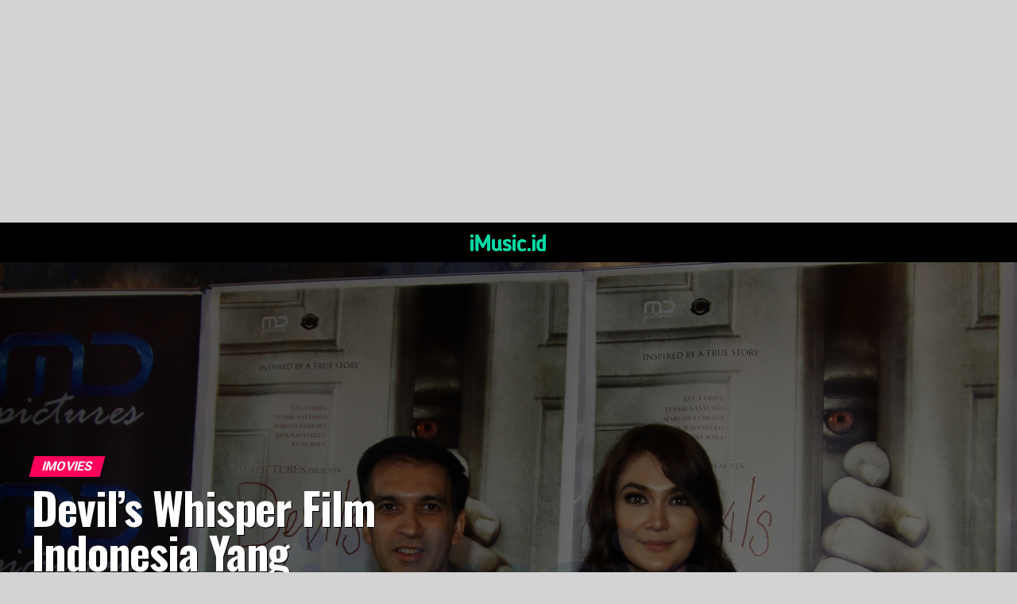

--- FILE ---
content_type: text/html; charset=UTF-8
request_url: https://imusic.id/devils-whisper-film-indonesia-yang-melejit-ke-hollywood/
body_size: 28050
content:
<!DOCTYPE html>
<html lang="en-US">
<head>
<meta charset="UTF-8" >
<meta name="viewport" id="viewport" content="width=device-width, initial-scale=1.0, maximum-scale=5.0, minimum-scale=1.0, user-scalable=yes" />
<link rel="pingback" href="https://imusic.id/xmlrpc.php" />
<meta property="og:type" content="article" />
					<meta property="og:image" content="https://imusic.id/wp-content/uploads/2017/10/devil.jpg" />
		<meta name="twitter:image" content="https://imusic.id/wp-content/uploads/2017/10/devil.jpg" />
	<meta property="og:url" content="https://imusic.id/devils-whisper-film-indonesia-yang-melejit-ke-hollywood/" />
<meta property="og:title" content="Devil&#8217;s Whisper Film Indonesia Yang Melejit ke Hollywood" />
<meta property="og:description" content="iMovie &#8211; Kesuksesan Manoj Punjabi dalam menghasilkan film layar lebar harus diacungi jempol. Bulan ini MD Pictures menghadirkan film sekelas Hollywood yang berjudul Devil&#8217;s Whisper. &#8220;Rencana dari 5 tahun lalu akhirnya bisa direlisaasikan melalu Devil&#8217;s Whisper. Ini merupakan business model yang potensial untuk dikembangkan kedepannya&#8221; ujar CEO MD Coprs. Pada film ini, Manoj melibatkan banyak aktor [&hellip;]" />
<meta name="twitter:card" content="summary_large_image">
<meta name="twitter:url" content="https://imusic.id/devils-whisper-film-indonesia-yang-melejit-ke-hollywood/">
<meta name="twitter:title" content="Devil&#8217;s Whisper Film Indonesia Yang Melejit ke Hollywood">
<meta name="twitter:description" content="iMovie &#8211; Kesuksesan Manoj Punjabi dalam menghasilkan film layar lebar harus diacungi jempol. Bulan ini MD Pictures menghadirkan film sekelas Hollywood yang berjudul Devil&#8217;s Whisper. &#8220;Rencana dari 5 tahun lalu akhirnya bisa direlisaasikan melalu Devil&#8217;s Whisper. Ini merupakan business model yang potensial untuk dikembangkan kedepannya&#8221; ujar CEO MD Coprs. Pada film ini, Manoj melibatkan banyak aktor [&hellip;]">
<script type="text/javascript">
(()=>{var e={};e.g=function(){if("object"==typeof globalThis)return globalThis;try{return this||new Function("return this")()}catch(e){if("object"==typeof window)return window}}(),function(n){let{ampUrl:t,isCustomizePreview:r,isAmpDevMode:o,noampQueryVarName:s,noampQueryVarValue:i,disabledStorageKey:a,mobileUserAgents:c,regexRegex:d}=n;if("undefined"==typeof sessionStorage)return;const g=new RegExp(d);if(!c.some((e=>{const n=e.match(g);return!(!n||!new RegExp(n[1],n[2]).test(navigator.userAgent))||navigator.userAgent.includes(e)})))return;e.g.addEventListener("DOMContentLoaded",(()=>{const e=document.getElementById("amp-mobile-version-switcher");if(!e)return;e.hidden=!1;const n=e.querySelector("a[href]");n&&n.addEventListener("click",(()=>{sessionStorage.removeItem(a)}))}));const u=o&&["paired-browsing-non-amp","paired-browsing-amp"].includes(window.name);if(sessionStorage.getItem(a)||r||u)return;const m=new URL(location.href),h=new URL(t);h.hash=m.hash,m.searchParams.has(s)&&i===m.searchParams.get(s)?sessionStorage.setItem(a,"1"):h.href!==m.href&&(window.stop(),location.replace(h.href))}({"ampUrl":"https:\/\/imusic.id\/devils-whisper-film-indonesia-yang-melejit-ke-hollywood\/?amp=1","noampQueryVarName":"noamp","noampQueryVarValue":"mobile","disabledStorageKey":"amp_mobile_redirect_disabled","mobileUserAgents":["Mobile","Android","Silk\/","Kindle","BlackBerry","Opera Mini","Opera Mobi"],"regexRegex":"^\\/((?:.|\n)+)\\/([i]*)$","isCustomizePreview":false,"isAmpDevMode":false})})();
</script>
<title>Devil&#8217;s Whisper Film Indonesia Yang Melejit ke Hollywood &#8211; iMusic</title>
<meta name='robots' content='max-image-preview:large' />
<link rel='dns-prefetch' href='//ajax.googleapis.com' />
<link rel='dns-prefetch' href='//fonts.googleapis.com' />
<link rel="alternate" type="application/rss+xml" title="iMusic &raquo; Feed" href="https://imusic.id/feed/" />
<link rel="alternate" type="application/rss+xml" title="iMusic &raquo; Comments Feed" href="https://imusic.id/comments/feed/" />
<script type="text/javascript">
window._wpemojiSettings = {"baseUrl":"https:\/\/s.w.org\/images\/core\/emoji\/14.0.0\/72x72\/","ext":".png","svgUrl":"https:\/\/s.w.org\/images\/core\/emoji\/14.0.0\/svg\/","svgExt":".svg","source":{"concatemoji":"https:\/\/imusic.id\/wp-includes\/js\/wp-emoji-release.min.js?ver=6.3.7"}};
/*! This file is auto-generated */
!function(i,n){var o,s,e;function c(e){try{var t={supportTests:e,timestamp:(new Date).valueOf()};sessionStorage.setItem(o,JSON.stringify(t))}catch(e){}}function p(e,t,n){e.clearRect(0,0,e.canvas.width,e.canvas.height),e.fillText(t,0,0);var t=new Uint32Array(e.getImageData(0,0,e.canvas.width,e.canvas.height).data),r=(e.clearRect(0,0,e.canvas.width,e.canvas.height),e.fillText(n,0,0),new Uint32Array(e.getImageData(0,0,e.canvas.width,e.canvas.height).data));return t.every(function(e,t){return e===r[t]})}function u(e,t,n){switch(t){case"flag":return n(e,"\ud83c\udff3\ufe0f\u200d\u26a7\ufe0f","\ud83c\udff3\ufe0f\u200b\u26a7\ufe0f")?!1:!n(e,"\ud83c\uddfa\ud83c\uddf3","\ud83c\uddfa\u200b\ud83c\uddf3")&&!n(e,"\ud83c\udff4\udb40\udc67\udb40\udc62\udb40\udc65\udb40\udc6e\udb40\udc67\udb40\udc7f","\ud83c\udff4\u200b\udb40\udc67\u200b\udb40\udc62\u200b\udb40\udc65\u200b\udb40\udc6e\u200b\udb40\udc67\u200b\udb40\udc7f");case"emoji":return!n(e,"\ud83e\udef1\ud83c\udffb\u200d\ud83e\udef2\ud83c\udfff","\ud83e\udef1\ud83c\udffb\u200b\ud83e\udef2\ud83c\udfff")}return!1}function f(e,t,n){var r="undefined"!=typeof WorkerGlobalScope&&self instanceof WorkerGlobalScope?new OffscreenCanvas(300,150):i.createElement("canvas"),a=r.getContext("2d",{willReadFrequently:!0}),o=(a.textBaseline="top",a.font="600 32px Arial",{});return e.forEach(function(e){o[e]=t(a,e,n)}),o}function t(e){var t=i.createElement("script");t.src=e,t.defer=!0,i.head.appendChild(t)}"undefined"!=typeof Promise&&(o="wpEmojiSettingsSupports",s=["flag","emoji"],n.supports={everything:!0,everythingExceptFlag:!0},e=new Promise(function(e){i.addEventListener("DOMContentLoaded",e,{once:!0})}),new Promise(function(t){var n=function(){try{var e=JSON.parse(sessionStorage.getItem(o));if("object"==typeof e&&"number"==typeof e.timestamp&&(new Date).valueOf()<e.timestamp+604800&&"object"==typeof e.supportTests)return e.supportTests}catch(e){}return null}();if(!n){if("undefined"!=typeof Worker&&"undefined"!=typeof OffscreenCanvas&&"undefined"!=typeof URL&&URL.createObjectURL&&"undefined"!=typeof Blob)try{var e="postMessage("+f.toString()+"("+[JSON.stringify(s),u.toString(),p.toString()].join(",")+"));",r=new Blob([e],{type:"text/javascript"}),a=new Worker(URL.createObjectURL(r),{name:"wpTestEmojiSupports"});return void(a.onmessage=function(e){c(n=e.data),a.terminate(),t(n)})}catch(e){}c(n=f(s,u,p))}t(n)}).then(function(e){for(var t in e)n.supports[t]=e[t],n.supports.everything=n.supports.everything&&n.supports[t],"flag"!==t&&(n.supports.everythingExceptFlag=n.supports.everythingExceptFlag&&n.supports[t]);n.supports.everythingExceptFlag=n.supports.everythingExceptFlag&&!n.supports.flag,n.DOMReady=!1,n.readyCallback=function(){n.DOMReady=!0}}).then(function(){return e}).then(function(){var e;n.supports.everything||(n.readyCallback(),(e=n.source||{}).concatemoji?t(e.concatemoji):e.wpemoji&&e.twemoji&&(t(e.twemoji),t(e.wpemoji)))}))}((window,document),window._wpemojiSettings);
</script>
<style type="text/css">
img.wp-smiley,
img.emoji {
	display: inline !important;
	border: none !important;
	box-shadow: none !important;
	height: 1em !important;
	width: 1em !important;
	margin: 0 0.07em !important;
	vertical-align: -0.1em !important;
	background: none !important;
	padding: 0 !important;
}
</style>
	<link rel='stylesheet' id='wp-block-library-css' href='https://imusic.id/wp-includes/css/dist/block-library/style.min.css?ver=6.3.7' type='text/css' media='all' />
<style id='classic-theme-styles-inline-css' type='text/css'>
/*! This file is auto-generated */
.wp-block-button__link{color:#fff;background-color:#32373c;border-radius:9999px;box-shadow:none;text-decoration:none;padding:calc(.667em + 2px) calc(1.333em + 2px);font-size:1.125em}.wp-block-file__button{background:#32373c;color:#fff;text-decoration:none}
</style>
<style id='global-styles-inline-css' type='text/css'>
body{--wp--preset--color--black: #000000;--wp--preset--color--cyan-bluish-gray: #abb8c3;--wp--preset--color--white: #ffffff;--wp--preset--color--pale-pink: #f78da7;--wp--preset--color--vivid-red: #cf2e2e;--wp--preset--color--luminous-vivid-orange: #ff6900;--wp--preset--color--luminous-vivid-amber: #fcb900;--wp--preset--color--light-green-cyan: #7bdcb5;--wp--preset--color--vivid-green-cyan: #00d084;--wp--preset--color--pale-cyan-blue: #8ed1fc;--wp--preset--color--vivid-cyan-blue: #0693e3;--wp--preset--color--vivid-purple: #9b51e0;--wp--preset--gradient--vivid-cyan-blue-to-vivid-purple: linear-gradient(135deg,rgba(6,147,227,1) 0%,rgb(155,81,224) 100%);--wp--preset--gradient--light-green-cyan-to-vivid-green-cyan: linear-gradient(135deg,rgb(122,220,180) 0%,rgb(0,208,130) 100%);--wp--preset--gradient--luminous-vivid-amber-to-luminous-vivid-orange: linear-gradient(135deg,rgba(252,185,0,1) 0%,rgba(255,105,0,1) 100%);--wp--preset--gradient--luminous-vivid-orange-to-vivid-red: linear-gradient(135deg,rgba(255,105,0,1) 0%,rgb(207,46,46) 100%);--wp--preset--gradient--very-light-gray-to-cyan-bluish-gray: linear-gradient(135deg,rgb(238,238,238) 0%,rgb(169,184,195) 100%);--wp--preset--gradient--cool-to-warm-spectrum: linear-gradient(135deg,rgb(74,234,220) 0%,rgb(151,120,209) 20%,rgb(207,42,186) 40%,rgb(238,44,130) 60%,rgb(251,105,98) 80%,rgb(254,248,76) 100%);--wp--preset--gradient--blush-light-purple: linear-gradient(135deg,rgb(255,206,236) 0%,rgb(152,150,240) 100%);--wp--preset--gradient--blush-bordeaux: linear-gradient(135deg,rgb(254,205,165) 0%,rgb(254,45,45) 50%,rgb(107,0,62) 100%);--wp--preset--gradient--luminous-dusk: linear-gradient(135deg,rgb(255,203,112) 0%,rgb(199,81,192) 50%,rgb(65,88,208) 100%);--wp--preset--gradient--pale-ocean: linear-gradient(135deg,rgb(255,245,203) 0%,rgb(182,227,212) 50%,rgb(51,167,181) 100%);--wp--preset--gradient--electric-grass: linear-gradient(135deg,rgb(202,248,128) 0%,rgb(113,206,126) 100%);--wp--preset--gradient--midnight: linear-gradient(135deg,rgb(2,3,129) 0%,rgb(40,116,252) 100%);--wp--preset--font-size--small: 13px;--wp--preset--font-size--medium: 20px;--wp--preset--font-size--large: 36px;--wp--preset--font-size--x-large: 42px;--wp--preset--spacing--20: 0.44rem;--wp--preset--spacing--30: 0.67rem;--wp--preset--spacing--40: 1rem;--wp--preset--spacing--50: 1.5rem;--wp--preset--spacing--60: 2.25rem;--wp--preset--spacing--70: 3.38rem;--wp--preset--spacing--80: 5.06rem;--wp--preset--shadow--natural: 6px 6px 9px rgba(0, 0, 0, 0.2);--wp--preset--shadow--deep: 12px 12px 50px rgba(0, 0, 0, 0.4);--wp--preset--shadow--sharp: 6px 6px 0px rgba(0, 0, 0, 0.2);--wp--preset--shadow--outlined: 6px 6px 0px -3px rgba(255, 255, 255, 1), 6px 6px rgba(0, 0, 0, 1);--wp--preset--shadow--crisp: 6px 6px 0px rgba(0, 0, 0, 1);}:where(.is-layout-flex){gap: 0.5em;}:where(.is-layout-grid){gap: 0.5em;}body .is-layout-flow > .alignleft{float: left;margin-inline-start: 0;margin-inline-end: 2em;}body .is-layout-flow > .alignright{float: right;margin-inline-start: 2em;margin-inline-end: 0;}body .is-layout-flow > .aligncenter{margin-left: auto !important;margin-right: auto !important;}body .is-layout-constrained > .alignleft{float: left;margin-inline-start: 0;margin-inline-end: 2em;}body .is-layout-constrained > .alignright{float: right;margin-inline-start: 2em;margin-inline-end: 0;}body .is-layout-constrained > .aligncenter{margin-left: auto !important;margin-right: auto !important;}body .is-layout-constrained > :where(:not(.alignleft):not(.alignright):not(.alignfull)){max-width: var(--wp--style--global--content-size);margin-left: auto !important;margin-right: auto !important;}body .is-layout-constrained > .alignwide{max-width: var(--wp--style--global--wide-size);}body .is-layout-flex{display: flex;}body .is-layout-flex{flex-wrap: wrap;align-items: center;}body .is-layout-flex > *{margin: 0;}body .is-layout-grid{display: grid;}body .is-layout-grid > *{margin: 0;}:where(.wp-block-columns.is-layout-flex){gap: 2em;}:where(.wp-block-columns.is-layout-grid){gap: 2em;}:where(.wp-block-post-template.is-layout-flex){gap: 1.25em;}:where(.wp-block-post-template.is-layout-grid){gap: 1.25em;}.has-black-color{color: var(--wp--preset--color--black) !important;}.has-cyan-bluish-gray-color{color: var(--wp--preset--color--cyan-bluish-gray) !important;}.has-white-color{color: var(--wp--preset--color--white) !important;}.has-pale-pink-color{color: var(--wp--preset--color--pale-pink) !important;}.has-vivid-red-color{color: var(--wp--preset--color--vivid-red) !important;}.has-luminous-vivid-orange-color{color: var(--wp--preset--color--luminous-vivid-orange) !important;}.has-luminous-vivid-amber-color{color: var(--wp--preset--color--luminous-vivid-amber) !important;}.has-light-green-cyan-color{color: var(--wp--preset--color--light-green-cyan) !important;}.has-vivid-green-cyan-color{color: var(--wp--preset--color--vivid-green-cyan) !important;}.has-pale-cyan-blue-color{color: var(--wp--preset--color--pale-cyan-blue) !important;}.has-vivid-cyan-blue-color{color: var(--wp--preset--color--vivid-cyan-blue) !important;}.has-vivid-purple-color{color: var(--wp--preset--color--vivid-purple) !important;}.has-black-background-color{background-color: var(--wp--preset--color--black) !important;}.has-cyan-bluish-gray-background-color{background-color: var(--wp--preset--color--cyan-bluish-gray) !important;}.has-white-background-color{background-color: var(--wp--preset--color--white) !important;}.has-pale-pink-background-color{background-color: var(--wp--preset--color--pale-pink) !important;}.has-vivid-red-background-color{background-color: var(--wp--preset--color--vivid-red) !important;}.has-luminous-vivid-orange-background-color{background-color: var(--wp--preset--color--luminous-vivid-orange) !important;}.has-luminous-vivid-amber-background-color{background-color: var(--wp--preset--color--luminous-vivid-amber) !important;}.has-light-green-cyan-background-color{background-color: var(--wp--preset--color--light-green-cyan) !important;}.has-vivid-green-cyan-background-color{background-color: var(--wp--preset--color--vivid-green-cyan) !important;}.has-pale-cyan-blue-background-color{background-color: var(--wp--preset--color--pale-cyan-blue) !important;}.has-vivid-cyan-blue-background-color{background-color: var(--wp--preset--color--vivid-cyan-blue) !important;}.has-vivid-purple-background-color{background-color: var(--wp--preset--color--vivid-purple) !important;}.has-black-border-color{border-color: var(--wp--preset--color--black) !important;}.has-cyan-bluish-gray-border-color{border-color: var(--wp--preset--color--cyan-bluish-gray) !important;}.has-white-border-color{border-color: var(--wp--preset--color--white) !important;}.has-pale-pink-border-color{border-color: var(--wp--preset--color--pale-pink) !important;}.has-vivid-red-border-color{border-color: var(--wp--preset--color--vivid-red) !important;}.has-luminous-vivid-orange-border-color{border-color: var(--wp--preset--color--luminous-vivid-orange) !important;}.has-luminous-vivid-amber-border-color{border-color: var(--wp--preset--color--luminous-vivid-amber) !important;}.has-light-green-cyan-border-color{border-color: var(--wp--preset--color--light-green-cyan) !important;}.has-vivid-green-cyan-border-color{border-color: var(--wp--preset--color--vivid-green-cyan) !important;}.has-pale-cyan-blue-border-color{border-color: var(--wp--preset--color--pale-cyan-blue) !important;}.has-vivid-cyan-blue-border-color{border-color: var(--wp--preset--color--vivid-cyan-blue) !important;}.has-vivid-purple-border-color{border-color: var(--wp--preset--color--vivid-purple) !important;}.has-vivid-cyan-blue-to-vivid-purple-gradient-background{background: var(--wp--preset--gradient--vivid-cyan-blue-to-vivid-purple) !important;}.has-light-green-cyan-to-vivid-green-cyan-gradient-background{background: var(--wp--preset--gradient--light-green-cyan-to-vivid-green-cyan) !important;}.has-luminous-vivid-amber-to-luminous-vivid-orange-gradient-background{background: var(--wp--preset--gradient--luminous-vivid-amber-to-luminous-vivid-orange) !important;}.has-luminous-vivid-orange-to-vivid-red-gradient-background{background: var(--wp--preset--gradient--luminous-vivid-orange-to-vivid-red) !important;}.has-very-light-gray-to-cyan-bluish-gray-gradient-background{background: var(--wp--preset--gradient--very-light-gray-to-cyan-bluish-gray) !important;}.has-cool-to-warm-spectrum-gradient-background{background: var(--wp--preset--gradient--cool-to-warm-spectrum) !important;}.has-blush-light-purple-gradient-background{background: var(--wp--preset--gradient--blush-light-purple) !important;}.has-blush-bordeaux-gradient-background{background: var(--wp--preset--gradient--blush-bordeaux) !important;}.has-luminous-dusk-gradient-background{background: var(--wp--preset--gradient--luminous-dusk) !important;}.has-pale-ocean-gradient-background{background: var(--wp--preset--gradient--pale-ocean) !important;}.has-electric-grass-gradient-background{background: var(--wp--preset--gradient--electric-grass) !important;}.has-midnight-gradient-background{background: var(--wp--preset--gradient--midnight) !important;}.has-small-font-size{font-size: var(--wp--preset--font-size--small) !important;}.has-medium-font-size{font-size: var(--wp--preset--font-size--medium) !important;}.has-large-font-size{font-size: var(--wp--preset--font-size--large) !important;}.has-x-large-font-size{font-size: var(--wp--preset--font-size--x-large) !important;}
.wp-block-navigation a:where(:not(.wp-element-button)){color: inherit;}
:where(.wp-block-post-template.is-layout-flex){gap: 1.25em;}:where(.wp-block-post-template.is-layout-grid){gap: 1.25em;}
:where(.wp-block-columns.is-layout-flex){gap: 2em;}:where(.wp-block-columns.is-layout-grid){gap: 2em;}
.wp-block-pullquote{font-size: 1.5em;line-height: 1.6;}
</style>
<link rel='stylesheet' id='theiaPostSlider-css' href='https://imusic.id/wp-content/plugins/theia-post-slider-premium/dist/css/font-theme.css?ver=2.1.3' type='text/css' media='all' />
<style id='theiaPostSlider-inline-css' type='text/css'>


				.theiaPostSlider_nav.fontTheme ._title,
				.theiaPostSlider_nav.fontTheme ._text {
					line-height: 48px;
				}
	
				.theiaPostSlider_nav.fontTheme ._button,
				.theiaPostSlider_nav.fontTheme ._button svg {
					color: #f08100;
					fill: #f08100;
				}
	
				.theiaPostSlider_nav.fontTheme ._button ._2 span {
					font-size: 48px;
					line-height: 48px;
				}
	
				.theiaPostSlider_nav.fontTheme ._button ._2 svg {
					width: 48px;
				}
	
				.theiaPostSlider_nav.fontTheme ._button:hover,
				.theiaPostSlider_nav.fontTheme ._button:focus,
				.theiaPostSlider_nav.fontTheme ._button:hover svg,
				.theiaPostSlider_nav.fontTheme ._button:focus svg {
					color: #ffa338;
					fill: #ffa338;
				}
	
				.theiaPostSlider_nav.fontTheme ._disabled,				 
                .theiaPostSlider_nav.fontTheme ._disabled svg {
					color: #777777 !important;
					fill: #777777 !important;
				}
			
</style>
<link rel='stylesheet' id='theiaPostSlider-font-css' href='https://imusic.id/wp-content/plugins/theia-post-slider-premium/assets/fonts/style.css?ver=2.1.3' type='text/css' media='all' />
<link rel='stylesheet' id='ql-jquery-ui-css' href='//ajax.googleapis.com/ajax/libs/jqueryui/1.12.1/themes/smoothness/jquery-ui.css?ver=6.3.7' type='text/css' media='all' />
<link rel='stylesheet' id='reviewer-photoswipe-css' href='https://imusic.id/wp-content/plugins/reviewer/public/assets/css/photoswipe.css?ver=3.14.2' type='text/css' media='all' />
<link rel='stylesheet' id='dashicons-css' href='https://imusic.id/wp-includes/css/dashicons.min.css?ver=6.3.7' type='text/css' media='all' />
<link rel='stylesheet' id='reviewer-public-css' href='https://imusic.id/wp-content/plugins/reviewer/public/assets/css/reviewer-public.css?ver=3.14.2' type='text/css' media='all' />
<link rel='stylesheet' id='mvp-custom-style-css' href='https://imusic.id/wp-content/themes/zox-news/style.css?ver=6.3.7' type='text/css' media='all' />
<style id='mvp-custom-style-inline-css' type='text/css'>


#mvp-wallpaper {
	background: url() no-repeat 50% 0;
	}

#mvp-foot-copy a {
	color: #0be6af;
	}

#mvp-content-main p a,
#mvp-content-main ul a,
#mvp-content-main ol a,
.mvp-post-add-main p a,
.mvp-post-add-main ul a,
.mvp-post-add-main ol a {
	box-shadow: inset 0 -4px 0 #0be6af;
	}

#mvp-content-main p a:hover,
#mvp-content-main ul a:hover,
#mvp-content-main ol a:hover,
.mvp-post-add-main p a:hover,
.mvp-post-add-main ul a:hover,
.mvp-post-add-main ol a:hover {
	background: #0be6af;
	}

a,
a:visited,
.post-info-name a,
.woocommerce .woocommerce-breadcrumb a {
	color: #ff005b;
	}

#mvp-side-wrap a:hover {
	color: #ff005b;
	}

.mvp-fly-top:hover,
.mvp-vid-box-wrap,
ul.mvp-soc-mob-list li.mvp-soc-mob-com {
	background: #0be6af;
	}

nav.mvp-fly-nav-menu ul li.menu-item-has-children:after,
.mvp-feat1-left-wrap span.mvp-cd-cat,
.mvp-widget-feat1-top-story span.mvp-cd-cat,
.mvp-widget-feat2-left-cont span.mvp-cd-cat,
.mvp-widget-dark-feat span.mvp-cd-cat,
.mvp-widget-dark-sub span.mvp-cd-cat,
.mvp-vid-wide-text span.mvp-cd-cat,
.mvp-feat2-top-text span.mvp-cd-cat,
.mvp-feat3-main-story span.mvp-cd-cat,
.mvp-feat3-sub-text span.mvp-cd-cat,
.mvp-feat4-main-text span.mvp-cd-cat,
.woocommerce-message:before,
.woocommerce-info:before,
.woocommerce-message:before {
	color: #0be6af;
	}

#searchform input,
.mvp-authors-name {
	border-bottom: 1px solid #0be6af;
	}

.mvp-fly-top:hover {
	border-top: 1px solid #0be6af;
	border-left: 1px solid #0be6af;
	border-bottom: 1px solid #0be6af;
	}

.woocommerce .widget_price_filter .ui-slider .ui-slider-handle,
.woocommerce #respond input#submit.alt,
.woocommerce a.button.alt,
.woocommerce button.button.alt,
.woocommerce input.button.alt,
.woocommerce #respond input#submit.alt:hover,
.woocommerce a.button.alt:hover,
.woocommerce button.button.alt:hover,
.woocommerce input.button.alt:hover {
	background-color: #0be6af;
	}

.woocommerce-error,
.woocommerce-info,
.woocommerce-message {
	border-top-color: #0be6af;
	}

ul.mvp-feat1-list-buts li.active span.mvp-feat1-list-but,
span.mvp-widget-home-title,
span.mvp-post-cat,
span.mvp-feat1-pop-head {
	background: #ff005b;
	}

.woocommerce span.onsale {
	background-color: #ff005b;
	}

.mvp-widget-feat2-side-more-but,
.woocommerce .star-rating span:before,
span.mvp-prev-next-label,
.mvp-cat-date-wrap .sticky {
	color: #ff005b !important;
	}

#mvp-main-nav-top,
#mvp-fly-wrap,
.mvp-soc-mob-right,
#mvp-main-nav-small-cont {
	background: #000000;
	}

#mvp-main-nav-small .mvp-fly-but-wrap span,
#mvp-main-nav-small .mvp-search-but-wrap span,
.mvp-nav-top-left .mvp-fly-but-wrap span,
#mvp-fly-wrap .mvp-fly-but-wrap span {
	background: #555555;
	}

.mvp-nav-top-right .mvp-nav-search-but,
span.mvp-fly-soc-head,
.mvp-soc-mob-right i,
#mvp-main-nav-small span.mvp-nav-search-but,
#mvp-main-nav-small .mvp-nav-menu ul li a  {
	color: #555555;
	}

#mvp-main-nav-small .mvp-nav-menu ul li.menu-item-has-children a:after {
	border-color: #555555 transparent transparent transparent;
	}

#mvp-nav-top-wrap span.mvp-nav-search-but:hover,
#mvp-main-nav-small span.mvp-nav-search-but:hover {
	color: #0be6af;
	}

#mvp-nav-top-wrap .mvp-fly-but-wrap:hover span,
#mvp-main-nav-small .mvp-fly-but-wrap:hover span,
span.mvp-woo-cart-num:hover {
	background: #0be6af;
	}

#mvp-main-nav-bot-cont {
	background: #ffffff;
	}

#mvp-nav-bot-wrap .mvp-fly-but-wrap span,
#mvp-nav-bot-wrap .mvp-search-but-wrap span {
	background: #000000;
	}

#mvp-nav-bot-wrap span.mvp-nav-search-but,
#mvp-nav-bot-wrap .mvp-nav-menu ul li a {
	color: #000000;
	}

#mvp-nav-bot-wrap .mvp-nav-menu ul li.menu-item-has-children a:after {
	border-color: #000000 transparent transparent transparent;
	}

.mvp-nav-menu ul li:hover a {
	border-bottom: 5px solid #0be6af;
	}

#mvp-nav-bot-wrap .mvp-fly-but-wrap:hover span {
	background: #0be6af;
	}

#mvp-nav-bot-wrap span.mvp-nav-search-but:hover {
	color: #0be6af;
	}

body,
.mvp-feat1-feat-text p,
.mvp-feat2-top-text p,
.mvp-feat3-main-text p,
.mvp-feat3-sub-text p,
#searchform input,
.mvp-author-info-text,
span.mvp-post-excerpt,
.mvp-nav-menu ul li ul.sub-menu li a,
nav.mvp-fly-nav-menu ul li a,
.mvp-ad-label,
span.mvp-feat-caption,
.mvp-post-tags a,
.mvp-post-tags a:visited,
span.mvp-author-box-name a,
#mvp-author-box-text p,
.mvp-post-gallery-text p,
ul.mvp-soc-mob-list li span,
#comments,
h3#reply-title,
h2.comments,
#mvp-foot-copy p,
span.mvp-fly-soc-head,
.mvp-post-tags-header,
span.mvp-prev-next-label,
span.mvp-post-add-link-but,
#mvp-comments-button a,
#mvp-comments-button span.mvp-comment-but-text,
.woocommerce ul.product_list_widget span.product-title,
.woocommerce ul.product_list_widget li a,
.woocommerce #reviews #comments ol.commentlist li .comment-text p.meta,
.woocommerce div.product p.price,
.woocommerce div.product p.price ins,
.woocommerce div.product p.price del,
.woocommerce ul.products li.product .price del,
.woocommerce ul.products li.product .price ins,
.woocommerce ul.products li.product .price,
.woocommerce #respond input#submit,
.woocommerce a.button,
.woocommerce button.button,
.woocommerce input.button,
.woocommerce .widget_price_filter .price_slider_amount .button,
.woocommerce span.onsale,
.woocommerce-review-link,
#woo-content p.woocommerce-result-count,
.woocommerce div.product .woocommerce-tabs ul.tabs li a,
a.mvp-inf-more-but,
span.mvp-cont-read-but,
span.mvp-cd-cat,
span.mvp-cd-date,
.mvp-feat4-main-text p,
span.mvp-woo-cart-num,
span.mvp-widget-home-title2,
.wp-caption,
#mvp-content-main p.wp-caption-text,
.gallery-caption,
.mvp-post-add-main p.wp-caption-text,
#bbpress-forums,
#bbpress-forums p,
.protected-post-form input,
#mvp-feat6-text p {
	font-family: 'Roboto', sans-serif;
	font-display: swap;
	}

.mvp-blog-story-text p,
span.mvp-author-page-desc,
#mvp-404 p,
.mvp-widget-feat1-bot-text p,
.mvp-widget-feat2-left-text p,
.mvp-flex-story-text p,
.mvp-search-text p,
#mvp-content-main p,
.mvp-post-add-main p,
#mvp-content-main ul li,
#mvp-content-main ol li,
.rwp-summary,
.rwp-u-review__comment,
.mvp-feat5-mid-main-text p,
.mvp-feat5-small-main-text p,
#mvp-content-main .wp-block-button__link,
.wp-block-audio figcaption,
.wp-block-video figcaption,
.wp-block-embed figcaption,
.wp-block-verse pre,
pre.wp-block-verse {
	font-family: 'PT Serif', sans-serif;
	font-display: swap;
	}

.mvp-nav-menu ul li a,
#mvp-foot-menu ul li a {
	font-family: 'Oswald', sans-serif;
	font-display: swap;
	}


.mvp-feat1-sub-text h2,
.mvp-feat1-pop-text h2,
.mvp-feat1-list-text h2,
.mvp-widget-feat1-top-text h2,
.mvp-widget-feat1-bot-text h2,
.mvp-widget-dark-feat-text h2,
.mvp-widget-dark-sub-text h2,
.mvp-widget-feat2-left-text h2,
.mvp-widget-feat2-right-text h2,
.mvp-blog-story-text h2,
.mvp-flex-story-text h2,
.mvp-vid-wide-more-text p,
.mvp-prev-next-text p,
.mvp-related-text,
.mvp-post-more-text p,
h2.mvp-authors-latest a,
.mvp-feat2-bot-text h2,
.mvp-feat3-sub-text h2,
.mvp-feat3-main-text h2,
.mvp-feat4-main-text h2,
.mvp-feat5-text h2,
.mvp-feat5-mid-main-text h2,
.mvp-feat5-small-main-text h2,
.mvp-feat5-mid-sub-text h2,
#mvp-feat6-text h2,
.alp-related-posts-wrapper .alp-related-post .post-title {
	font-family: 'Oswald', sans-serif;
	font-display: swap;
	}

.mvp-feat2-top-text h2,
.mvp-feat1-feat-text h2,
h1.mvp-post-title,
h1.mvp-post-title-wide,
.mvp-drop-nav-title h4,
#mvp-content-main blockquote p,
.mvp-post-add-main blockquote p,
#mvp-content-main p.has-large-font-size,
#mvp-404 h1,
#woo-content h1.page-title,
.woocommerce div.product .product_title,
.woocommerce ul.products li.product h3,
.alp-related-posts .current .post-title {
	font-family: 'Oswald', sans-serif;
	font-display: swap;
	}

span.mvp-feat1-pop-head,
.mvp-feat1-pop-text:before,
span.mvp-feat1-list-but,
span.mvp-widget-home-title,
.mvp-widget-feat2-side-more,
span.mvp-post-cat,
span.mvp-page-head,
h1.mvp-author-top-head,
.mvp-authors-name,
#mvp-content-main h1,
#mvp-content-main h2,
#mvp-content-main h3,
#mvp-content-main h4,
#mvp-content-main h5,
#mvp-content-main h6,
.woocommerce .related h2,
.woocommerce div.product .woocommerce-tabs .panel h2,
.woocommerce div.product .product_title,
.mvp-feat5-side-list .mvp-feat1-list-img:after {
	font-family: 'Roboto', sans-serif;
	font-display: swap;
	}

	

	.mvp-nav-links {
		display: none;
		}
		

	.single .mvp-post-main-out,
	.single .mvp-post-main-in {
		margin-right: 0 !important;
		}
	#mvp-post-feat-img img {
		width: 100%;
		}
	#mvp-post-content,
	#mvp-post-add-box {
		float: none;
		margin: 0 auto;
		max-width: 750px;
		}
		

	.mvp-nav-soc-wrap {
		margin-top: -15px;
		height: 30px;
		}
	span.mvp-nav-soc-but {
		font-size: 16px;
		padding-top: 7px;
		width: 30px;
		height: 23px;
		}
	#mvp-main-nav-top {
		padding: 10px 0 !important;
		height: 30px !important;
		z-index: 9999;
		}
	.mvp-nav-top-wrap,
	.mvp-nav-top-mid {
		height: 30px !important;
		}
	.mvp-nav-top-mid img {
		height: 100% !important;
		}
	#mvp-main-nav-bot {
		border-bottom: none;
		display: none;
		height: 0;
		}
	.mvp-nav-top-mid img {
		margin-left: 0;
		}
	.mvp-nav-top-left-out {
		margin-left: -200px;
		}
	.mvp-nav-top-left-in {
		margin-left: 200px;
		}
	.mvp-nav-top-left {
		display: block;
		}
		
</style>
<link rel='stylesheet' id='mvp-reset-css' href='https://imusic.id/wp-content/themes/zox-news/css/reset.css?ver=6.3.7' type='text/css' media='all' />
<link rel='stylesheet' id='fontawesome-css' href='https://imusic.id/wp-content/themes/zox-news/font-awesome/css/all.css?ver=6.3.7' type='text/css' media='all' />
<link crossorigin="anonymous" rel='stylesheet' id='mvp-fonts-css' href='//fonts.googleapis.com/css?family=Roboto%3A300%2C400%2C700%2C900%7COswald%3A400%2C700%7CAdvent+Pro%3A700%7COpen+Sans%3A700%7CAnton%3A400Oswald%3A100%2C200%2C300%2C400%2C500%2C600%2C700%2C800%2C900%7COswald%3A100%2C200%2C300%2C400%2C500%2C600%2C700%2C800%2C900%7CRoboto%3A100%2C200%2C300%2C400%2C500%2C600%2C700%2C800%2C900%7CRoboto%3A100%2C200%2C300%2C400%2C500%2C600%2C700%2C800%2C900%7CPT+Serif%3A100%2C200%2C300%2C400%2C500%2C600%2C700%2C800%2C900%7COswald%3A100%2C200%2C300%2C400%2C500%2C600%2C700%2C800%2C900%26subset%3Dlatin%2Clatin-ext%2Ccyrillic%2Ccyrillic-ext%2Cgreek-ext%2Cgreek%2Cvietnamese%26display%3Dswap' type='text/css' media='all' />
<link rel='stylesheet' id='mvp-media-queries-css' href='https://imusic.id/wp-content/themes/zox-news/css/media-queries.css?ver=6.3.7' type='text/css' media='all' />
<script type='text/javascript' src='https://imusic.id/wp-includes/js/jquery/jquery.min.js?ver=3.7.0' id='jquery-core-js'></script>
<script type='text/javascript' src='https://imusic.id/wp-includes/js/jquery/jquery-migrate.min.js?ver=3.4.1' id='jquery-migrate-js'></script>
<script type='text/javascript' src='https://imusic.id/wp-content/plugins/theia-post-slider-premium/dist/js/jquery.history.js?ver=1.7.1' id='history.js-js'></script>
<script type='text/javascript' src='https://imusic.id/wp-content/plugins/theia-post-slider-premium/dist/js/async.min.js?ver=14.09.2014' id='async.js-js'></script>
<script type='text/javascript' src='https://imusic.id/wp-content/plugins/theia-post-slider-premium/dist/js/tps.js?ver=2.1.3' id='theiaPostSlider/theiaPostSlider.js-js'></script>
<script type='text/javascript' src='https://imusic.id/wp-content/plugins/theia-post-slider-premium/dist/js/main.js?ver=2.1.3' id='theiaPostSlider/main.js-js'></script>
<script type='text/javascript' src='https://imusic.id/wp-content/plugins/theia-post-slider-premium/dist/js/tps-transition-slide.js?ver=2.1.3' id='theiaPostSlider/transition.js-js'></script>
<link rel="https://api.w.org/" href="https://imusic.id/wp-json/" /><link rel="alternate" type="application/json" href="https://imusic.id/wp-json/wp/v2/posts/2298" /><link rel="EditURI" type="application/rsd+xml" title="RSD" href="https://imusic.id/xmlrpc.php?rsd" />
<meta name="generator" content="WordPress 6.3.7" />
<link rel='shortlink' href='https://imusic.id/?p=2298' />
<link rel="alternate" type="application/json+oembed" href="https://imusic.id/wp-json/oembed/1.0/embed?url=https%3A%2F%2Fimusic.id%2Fdevils-whisper-film-indonesia-yang-melejit-ke-hollywood%2F" />
<link rel="alternate" type="text/xml+oembed" href="https://imusic.id/wp-json/oembed/1.0/embed?url=https%3A%2F%2Fimusic.id%2Fdevils-whisper-film-indonesia-yang-melejit-ke-hollywood%2F&#038;format=xml" />
<link rel="alternate" type="text/html" media="only screen and (max-width: 640px)" href="https://imusic.id/devils-whisper-film-indonesia-yang-melejit-ke-hollywood/?amp=1"><style type="text/css" id="custom-background-css">
body.custom-background { background-color: #d3d3d3; }
</style>
	<link rel="amphtml" href="https://imusic.id/devils-whisper-film-indonesia-yang-melejit-ke-hollywood/?amp=1"><style>#amp-mobile-version-switcher{left:0;position:absolute;width:100%;z-index:100}#amp-mobile-version-switcher>a{background-color:#444;border:0;color:#eaeaea;display:block;font-family:-apple-system,BlinkMacSystemFont,Segoe UI,Roboto,Oxygen-Sans,Ubuntu,Cantarell,Helvetica Neue,sans-serif;font-size:16px;font-weight:600;padding:15px 0;text-align:center;-webkit-text-decoration:none;text-decoration:none}#amp-mobile-version-switcher>a:active,#amp-mobile-version-switcher>a:focus,#amp-mobile-version-switcher>a:hover{-webkit-text-decoration:underline;text-decoration:underline}</style><link rel="icon" href="https://imusic.id/wp-content/uploads/2018/01/cropped-logo-imusic-png-kecil-32x32.png" sizes="32x32" />
<link rel="icon" href="https://imusic.id/wp-content/uploads/2018/01/cropped-logo-imusic-png-kecil-192x192.png" sizes="192x192" />
<link rel="apple-touch-icon" href="https://imusic.id/wp-content/uploads/2018/01/cropped-logo-imusic-png-kecil-180x180.png" />
<meta name="msapplication-TileImage" content="https://imusic.id/wp-content/uploads/2018/01/cropped-logo-imusic-png-kecil-270x270.png" />
<style id="wpforms-css-vars-root">
				:root {
					--wpforms-field-border-radius: 3px;
--wpforms-field-background-color: #ffffff;
--wpforms-field-border-color: rgba( 0, 0, 0, 0.25 );
--wpforms-field-text-color: rgba( 0, 0, 0, 0.7 );
--wpforms-label-color: rgba( 0, 0, 0, 0.85 );
--wpforms-label-sublabel-color: rgba( 0, 0, 0, 0.55 );
--wpforms-label-error-color: #d63637;
--wpforms-button-border-radius: 3px;
--wpforms-button-background-color: #066aab;
--wpforms-button-text-color: #ffffff;
--wpforms-field-size-input-height: 43px;
--wpforms-field-size-input-spacing: 15px;
--wpforms-field-size-font-size: 16px;
--wpforms-field-size-line-height: 19px;
--wpforms-field-size-padding-h: 14px;
--wpforms-field-size-checkbox-size: 16px;
--wpforms-field-size-sublabel-spacing: 5px;
--wpforms-field-size-icon-size: 1;
--wpforms-label-size-font-size: 16px;
--wpforms-label-size-line-height: 19px;
--wpforms-label-size-sublabel-font-size: 14px;
--wpforms-label-size-sublabel-line-height: 17px;
--wpforms-button-size-font-size: 17px;
--wpforms-button-size-height: 41px;
--wpforms-button-size-padding-h: 15px;
--wpforms-button-size-margin-top: 10px;

				}
			</style></head>
<body class="post-template-default single single-post postid-2298 single-format-standard custom-background wp-embed-responsive theiaPostSlider_body">
	<div id="mvp-fly-wrap">
	<div id="mvp-fly-menu-top" class="left relative">
		<div class="mvp-fly-top-out left relative">
			<div class="mvp-fly-top-in">
				<div id="mvp-fly-logo" class="left relative">
											<a href="https://imusic.id/"><img src="http://imusic.id/wp-content/uploads/2023/01/logo-imusic-png-e1674059843923-300x87-1.png" alt="iMusic" data-rjs="2" /></a>
									</div><!--mvp-fly-logo-->
			</div><!--mvp-fly-top-in-->
			<div class="mvp-fly-but-wrap mvp-fly-but-menu mvp-fly-but-click">
				<span></span>
				<span></span>
				<span></span>
				<span></span>
			</div><!--mvp-fly-but-wrap-->
		</div><!--mvp-fly-top-out-->
	</div><!--mvp-fly-menu-top-->
	<div id="mvp-fly-menu-wrap">
		<nav class="mvp-fly-nav-menu left relative">
			<div class="menu-main-menu-container"><ul id="menu-main-menu" class="menu"><li id="menu-item-10" class="menu-item menu-item-type-taxonomy menu-item-object-category menu-item-10"><a href="https://imusic.id/category/imusic/">iMusic</a></li>
<li id="menu-item-230" class="menu-item menu-item-type-taxonomy menu-item-object-category menu-item-230"><a href="https://imusic.id/category/iseleb/">iSeleb</a></li>
<li id="menu-item-9" class="menu-item menu-item-type-taxonomy menu-item-object-category current-post-ancestor current-menu-parent current-post-parent menu-item-9"><a href="https://imusic.id/category/imovies/">iMovies</a></li>
<li id="menu-item-8" class="menu-item menu-item-type-taxonomy menu-item-object-category menu-item-8"><a href="https://imusic.id/category/ilive/">iLive</a></li>
<li id="menu-item-12" class="menu-item menu-item-type-taxonomy menu-item-object-category menu-item-12"><a href="https://imusic.id/category/ireview/">iReview</a></li>
<li id="menu-item-11" class="menu-item menu-item-type-taxonomy menu-item-object-category menu-item-11"><a href="https://imusic.id/category/iprofile/">iProfile</a></li>
<li id="menu-item-177" class="mvp-mega-dropdown menu-item menu-item-type-taxonomy menu-item-object-category menu-item-177"><a href="https://imusic.id/category/entertainment/">Entertainment</a></li>
</ul></div>		</nav>
	</div><!--mvp-fly-menu-wrap-->
	<div id="mvp-fly-soc-wrap">
		<span class="mvp-fly-soc-head">Connect with us</span>
		<ul class="mvp-fly-soc-list left relative">
																										</ul>
	</div><!--mvp-fly-soc-wrap-->
</div><!--mvp-fly-wrap-->	<div id="mvp-site" class="left relative">
		<div id="mvp-search-wrap">
			<div id="mvp-search-box">
				<form method="get" id="searchform" action="https://imusic.id/">
	<input type="text" name="s" id="s" value="Search" onfocus='if (this.value == "Search") { this.value = ""; }' onblur='if (this.value == "") { this.value = "Search"; }' />
	<input type="hidden" id="searchsubmit" value="Search" />
</form>			</div><!--mvp-search-box-->
			<div class="mvp-search-but-wrap mvp-search-click">
				<span></span>
				<span></span>
			</div><!--mvp-search-but-wrap-->
		</div><!--mvp-search-wrap-->
				<div id="mvp-site-wall" class="left relative">
											<div id="mvp-leader-wrap">
					<script async src="https://pagead2.googlesyndication.com/pagead/js/adsbygoogle.js?client=ca-pub-3925053362909087"
     crossorigin="anonymous"></script>
<!-- test -->
<ins class="adsbygoogle"
     style="display:block"
     data-ad-client="ca-pub-3925053362909087"
     data-ad-slot="7369530388"
     data-ad-format="auto"
     data-full-width-responsive="true"></ins>
<script>
     (adsbygoogle = window.adsbygoogle || []).push({});
</script>				</div><!--mvp-leader-wrap-->
										<div id="mvp-site-main" class="left relative">
			<header id="mvp-main-head-wrap" class="left relative">
									<nav id="mvp-main-nav-wrap" class="left relative">
						<div id="mvp-main-nav-top" class="left relative">
							<div class="mvp-main-box">
								<div id="mvp-nav-top-wrap" class="left relative">
									<div class="mvp-nav-top-right-out left relative">
										<div class="mvp-nav-top-right-in">
											<div class="mvp-nav-top-cont left relative">
												<div class="mvp-nav-top-left-out relative">
													<div class="mvp-nav-top-left">
														<div class="mvp-nav-soc-wrap">
																																																																										</div><!--mvp-nav-soc-wrap-->
														<div class="mvp-fly-but-wrap mvp-fly-but-click left relative">
															<span></span>
															<span></span>
															<span></span>
															<span></span>
														</div><!--mvp-fly-but-wrap-->
													</div><!--mvp-nav-top-left-->
													<div class="mvp-nav-top-left-in">
														<div class="mvp-nav-top-mid left relative" itemscope itemtype="http://schema.org/Organization">
																															<a class="mvp-nav-logo-reg" itemprop="url" href="https://imusic.id/"><img itemprop="logo" src="http://imusic.id/wp-content/uploads/2023/01/logo-ijo-e1674069329286.png" alt="iMusic" data-rjs="2" /></a>
																																														<a class="mvp-nav-logo-small" href="https://imusic.id/"><img src="http://imusic.id/wp-content/uploads/2023/01/logo-imusic-png-e1674059843923-300x87-1.png" alt="iMusic" data-rjs="2" /></a>
																																														<h2 class="mvp-logo-title">iMusic</h2>
																																														<div class="mvp-drop-nav-title left">
																	<h4>Devil&#8217;s Whisper Film Indonesia Yang Melejit ke Hollywood</h4>
																</div><!--mvp-drop-nav-title-->
																													</div><!--mvp-nav-top-mid-->
													</div><!--mvp-nav-top-left-in-->
												</div><!--mvp-nav-top-left-out-->
											</div><!--mvp-nav-top-cont-->
										</div><!--mvp-nav-top-right-in-->
										<div class="mvp-nav-top-right">
																						<span class="mvp-nav-search-but fa fa-search fa-2 mvp-search-click"></span>
										</div><!--mvp-nav-top-right-->
									</div><!--mvp-nav-top-right-out-->
								</div><!--mvp-nav-top-wrap-->
							</div><!--mvp-main-box-->
						</div><!--mvp-main-nav-top-->
						<div id="mvp-main-nav-bot" class="left relative">
							<div id="mvp-main-nav-bot-cont" class="left">
								<div class="mvp-main-box">
									<div id="mvp-nav-bot-wrap" class="left">
										<div class="mvp-nav-bot-right-out left">
											<div class="mvp-nav-bot-right-in">
												<div class="mvp-nav-bot-cont left">
													<div class="mvp-nav-bot-left-out">
														<div class="mvp-nav-bot-left left relative">
															<div class="mvp-fly-but-wrap mvp-fly-but-click left relative">
																<span></span>
																<span></span>
																<span></span>
																<span></span>
															</div><!--mvp-fly-but-wrap-->
														</div><!--mvp-nav-bot-left-->
														<div class="mvp-nav-bot-left-in">
															<div class="mvp-nav-menu left">
																<div class="menu-main-menu-container"><ul id="menu-main-menu-1" class="menu"><li class="menu-item menu-item-type-taxonomy menu-item-object-category menu-item-10 mvp-mega-dropdown"><a href="https://imusic.id/category/imusic/">iMusic</a><div class="mvp-mega-dropdown"><div class="mvp-main-box"><ul class="mvp-mega-list"><li><a href="https://imusic.id/rangkum-perjalanan-emosinya-aurelia-syaharani-luncurkan-ep-baru/"><div class="mvp-mega-img"><img width="400" height="240" src="https://imusic.id/wp-content/uploads/2026/01/Publicity-4-400x240.jpg" class="attachment-mvp-mid-thumb size-mvp-mid-thumb wp-post-image" alt="" decoding="async" loading="lazy" srcset="https://imusic.id/wp-content/uploads/2026/01/Publicity-4-400x240.jpg 400w, https://imusic.id/wp-content/uploads/2026/01/Publicity-4-1000x600.jpg 1000w, https://imusic.id/wp-content/uploads/2026/01/Publicity-4-590x354.jpg 590w" sizes="(max-width: 400px) 100vw, 400px" /></div><p>Rangkum perjalanan emosinya, Aurelia Syaharani luncurkan EP baru</p></a></li><li><a href="https://imusic.id/dwi-putra-gitaris-asal-samarinda-luncurkan-ep-setelah-riuh-kita-tenang/"><div class="mvp-mega-img"><img width="400" height="240" src="https://imusic.id/wp-content/uploads/2026/01/PCH_4746-2-400x240.jpg" class="attachment-mvp-mid-thumb size-mvp-mid-thumb wp-post-image" alt="" decoding="async" loading="lazy" srcset="https://imusic.id/wp-content/uploads/2026/01/PCH_4746-2-400x240.jpg 400w, https://imusic.id/wp-content/uploads/2026/01/PCH_4746-2-1000x600.jpg 1000w, https://imusic.id/wp-content/uploads/2026/01/PCH_4746-2-590x354.jpg 590w" sizes="(max-width: 400px) 100vw, 400px" /></div><p>Dwi Putra, Gitaris asal Samarinda, luncurkan EP &#8220;Setelah Riuh, Kita Tenang&#8221;</p></a></li><li><a href="https://imusic.id/antrabez-x-octav-sicilia-luncurkan-single-safer-societies/"><div class="mvp-mega-img"><img width="400" height="240" src="https://imusic.id/wp-content/uploads/2026/01/DSC01373-400x240.jpg" class="attachment-mvp-mid-thumb size-mvp-mid-thumb wp-post-image" alt="" decoding="async" loading="lazy" srcset="https://imusic.id/wp-content/uploads/2026/01/DSC01373-400x240.jpg 400w, https://imusic.id/wp-content/uploads/2026/01/DSC01373-1000x600.jpg 1000w, https://imusic.id/wp-content/uploads/2026/01/DSC01373-590x354.jpg 590w" sizes="(max-width: 400px) 100vw, 400px" /></div><p>Antrabez X Octav Sicilia luncurkan single &#8220;Safer Societies&#8221;</p></a></li><li><a href="https://imusic.id/morfa-perkenalkan-single-cinta-dan-takdir/"><div class="mvp-mega-img"><img width="400" height="240" src="https://imusic.id/wp-content/uploads/2026/01/Morfa-3-400x240.png" class="attachment-mvp-mid-thumb size-mvp-mid-thumb wp-post-image" alt="" decoding="async" loading="lazy" srcset="https://imusic.id/wp-content/uploads/2026/01/Morfa-3-400x240.png 400w, https://imusic.id/wp-content/uploads/2026/01/Morfa-3-1000x600.png 1000w, https://imusic.id/wp-content/uploads/2026/01/Morfa-3-590x354.png 590w" sizes="(max-width: 400px) 100vw, 400px" /></div><p>Morfa perkenalkan single &#8220;Cinta dan Takdir&#8221;</p></a></li><li><a href="https://imusic.id/the-chasmala-rilis-lagu-buat-orang-orang-yang-terluka-berjudul-cinta-tapi-terluka/"><div class="mvp-mega-img"><img width="400" height="240" src="https://imusic.id/wp-content/uploads/2026/01/TC1-400x240.jpg" class="attachment-mvp-mid-thumb size-mvp-mid-thumb wp-post-image" alt="" decoding="async" loading="lazy" srcset="https://imusic.id/wp-content/uploads/2026/01/TC1-400x240.jpg 400w, https://imusic.id/wp-content/uploads/2026/01/TC1-1000x600.jpg 1000w, https://imusic.id/wp-content/uploads/2026/01/TC1-590x354.jpg 590w" sizes="(max-width: 400px) 100vw, 400px" /></div><p>The Chasmala rilis lagu buat orang &#8211; orang yang terluka berjudul &#8220;Cinta Tapi Terluka&#8221;</p></a></li></ul></div></div></li>
<li class="menu-item menu-item-type-taxonomy menu-item-object-category menu-item-230 mvp-mega-dropdown"><a href="https://imusic.id/category/iseleb/">iSeleb</a><div class="mvp-mega-dropdown"><div class="mvp-main-box"><ul class="mvp-mega-list"><li><a href="https://imusic.id/sambut-lebaran-yayasan-permata-sanny-peduli-berbagi-bingkisan-ke-wartawan/"><div class="mvp-mega-img"><img width="400" height="240" src="https://imusic.id/wp-content/uploads/2025/03/WhatsApp-Image-2025-03-28-at-04.20.22_0b79fe5e-400x240.jpg" class="attachment-mvp-mid-thumb size-mvp-mid-thumb wp-post-image" alt="" decoding="async" loading="lazy" srcset="https://imusic.id/wp-content/uploads/2025/03/WhatsApp-Image-2025-03-28-at-04.20.22_0b79fe5e-400x240.jpg 400w, https://imusic.id/wp-content/uploads/2025/03/WhatsApp-Image-2025-03-28-at-04.20.22_0b79fe5e-1000x600.jpg 1000w, https://imusic.id/wp-content/uploads/2025/03/WhatsApp-Image-2025-03-28-at-04.20.22_0b79fe5e-590x354.jpg 590w" sizes="(max-width: 400px) 100vw, 400px" /></div><p>Sambut Lebaran, Yayasan Permata Sanny Peduli berbagi bingkisan ke wartawan</p></a></li><li><a href="https://imusic.id/chudaiva-conspiracy-release-album-akhir-zaman-semakin-dekat/"><div class="mvp-mega-img"><img width="400" height="240" src="https://imusic.id/wp-content/uploads/2024/11/chudaiva-400x240.jpg" class="attachment-mvp-mid-thumb size-mvp-mid-thumb wp-post-image" alt="" decoding="async" loading="lazy" srcset="https://imusic.id/wp-content/uploads/2024/11/chudaiva-400x240.jpg 400w, https://imusic.id/wp-content/uploads/2024/11/chudaiva-1000x600.jpg 1000w, https://imusic.id/wp-content/uploads/2024/11/chudaiva-590x354.jpg 590w" sizes="(max-width: 400px) 100vw, 400px" /></div><p>Chudaiva Conspiracy Release Album Akhir Zaman Semakin Dekat</p></a></li><li><a href="https://imusic.id/ashira-zamita-rilis-single-baru-1-dari-1000/"><div class="mvp-mega-img"><img width="400" height="240" src="https://imusic.id/wp-content/uploads/2024/08/Screenshot-2024-08-05-061759-400x240.jpg" class="attachment-mvp-mid-thumb size-mvp-mid-thumb wp-post-image" alt="" decoding="async" loading="lazy" srcset="https://imusic.id/wp-content/uploads/2024/08/Screenshot-2024-08-05-061759-400x240.jpg 400w, https://imusic.id/wp-content/uploads/2024/08/Screenshot-2024-08-05-061759-1000x600.jpg 1000w, https://imusic.id/wp-content/uploads/2024/08/Screenshot-2024-08-05-061759-590x354.jpg 590w" sizes="(max-width: 400px) 100vw, 400px" /></div><p>Ashira Zamita rilis single baru “1 dari 1000”</p></a></li><li><a href="https://imusic.id/bersama-jagonya-music-sport-indonesia-iwan-fals-rilis-ulang-album-raya/"><div class="mvp-mega-img"><img width="400" height="240" src="https://imusic.id/wp-content/uploads/2024/07/DSCF3073-400x240.jpg" class="attachment-mvp-mid-thumb size-mvp-mid-thumb wp-post-image" alt="" decoding="async" loading="lazy" srcset="https://imusic.id/wp-content/uploads/2024/07/DSCF3073-400x240.jpg 400w, https://imusic.id/wp-content/uploads/2024/07/DSCF3073-1000x600.jpg 1000w, https://imusic.id/wp-content/uploads/2024/07/DSCF3073-590x354.jpg 590w" sizes="(max-width: 400px) 100vw, 400px" /></div><p>Bersama Jagonya Music &#038; Sport Indonesia, Iwan Fals rilis ulang album &#8216;Raya&#8217;</p></a></li><li><a href="https://imusic.id/nyaman-live-di-tiktok-yellow-mahesa-bikin-betah-para-viewers/"><div class="mvp-mega-img"><img width="400" height="240" src="https://imusic.id/wp-content/uploads/2024/07/WhatsApp-Image-2024-07-09-at-18.32.45_bd196397-400x240.jpg" class="attachment-mvp-mid-thumb size-mvp-mid-thumb wp-post-image" alt="" decoding="async" loading="lazy" srcset="https://imusic.id/wp-content/uploads/2024/07/WhatsApp-Image-2024-07-09-at-18.32.45_bd196397-400x240.jpg 400w, https://imusic.id/wp-content/uploads/2024/07/WhatsApp-Image-2024-07-09-at-18.32.45_bd196397-1000x600.jpg 1000w, https://imusic.id/wp-content/uploads/2024/07/WhatsApp-Image-2024-07-09-at-18.32.45_bd196397-590x354.jpg 590w" sizes="(max-width: 400px) 100vw, 400px" /></div><p>Nyaman live di Tiktok, Yellow Mahesa bikin betah para viewers</p></a></li></ul></div></div></li>
<li class="menu-item menu-item-type-taxonomy menu-item-object-category current-post-ancestor current-menu-parent current-post-parent menu-item-9 mvp-mega-dropdown"><a href="https://imusic.id/category/imovies/">iMovies</a><div class="mvp-mega-dropdown"><div class="mvp-main-box"><ul class="mvp-mega-list"><li><a href="https://imusic.id/film-para-perasuk-disambut-standing-ovation-meriah-di-sundance-international-film-festival-2026/"><div class="mvp-mega-img"><img width="400" height="240" src="https://imusic.id/wp-content/uploads/2026/01/ARM4740-400x240.jpeg" class="attachment-mvp-mid-thumb size-mvp-mid-thumb wp-post-image" alt="" decoding="async" loading="lazy" srcset="https://imusic.id/wp-content/uploads/2026/01/ARM4740-400x240.jpeg 400w, https://imusic.id/wp-content/uploads/2026/01/ARM4740-1000x600.jpeg 1000w, https://imusic.id/wp-content/uploads/2026/01/ARM4740-590x354.jpeg 590w" sizes="(max-width: 400px) 100vw, 400px" /></div><p>Film &#8220;Para Perasuk&#8221; disambut standing ovation meriah di Sundance International Film festival 2026</p></a></li><li><a href="https://imusic.id/tayang-saat-ini-film-esok-tanpa-ibu-di-sutradarai-orang-malaysia/"><div class="mvp-mega-img"><img width="400" height="240" src="https://imusic.id/wp-content/uploads/2026/01/ARM8377-400x240.jpeg" class="attachment-mvp-mid-thumb size-mvp-mid-thumb wp-post-image" alt="" decoding="async" loading="lazy" srcset="https://imusic.id/wp-content/uploads/2026/01/ARM8377-400x240.jpeg 400w, https://imusic.id/wp-content/uploads/2026/01/ARM8377-1000x600.jpeg 1000w, https://imusic.id/wp-content/uploads/2026/01/ARM8377-590x354.jpeg 590w" sizes="(max-width: 400px) 100vw, 400px" /></div><p>Tayang saat ini, Film &#8220;Esok Tanpa Ibu&#8221; di sutradarai orang Malaysia</p></a></li><li><a href="https://imusic.id/iqiyi-produksi-series-bercinta-dengan-maut-bersama-dengan-telkomsel-dan-hitmaker-studios/"><div class="mvp-mega-img"><img width="400" height="240" src="https://imusic.id/wp-content/uploads/2026/01/WhatsApp-Image-2026-01-14-at-14.09.19-400x240.jpeg" class="attachment-mvp-mid-thumb size-mvp-mid-thumb wp-post-image" alt="" decoding="async" loading="lazy" srcset="https://imusic.id/wp-content/uploads/2026/01/WhatsApp-Image-2026-01-14-at-14.09.19-400x240.jpeg 400w, https://imusic.id/wp-content/uploads/2026/01/WhatsApp-Image-2026-01-14-at-14.09.19-1000x600.jpeg 1000w, https://imusic.id/wp-content/uploads/2026/01/WhatsApp-Image-2026-01-14-at-14.09.19-590x354.jpeg 590w" sizes="(max-width: 400px) 100vw, 400px" /></div><p>iQIYI produksi series &#8220;Bercinta Dengan Maut&#8221; bersama dengan Telkomsel dan Hitmaker Studios</p></a></li><li><a href="https://imusic.id/misteri-kisah-gaib-alas-roban-diangkat-ke-layar-lebar/"><div class="mvp-mega-img"><img width="400" height="240" src="https://imusic.id/wp-content/uploads/2026/01/IMG_20260105_145859-400x240.jpg" class="attachment-mvp-mid-thumb size-mvp-mid-thumb wp-post-image" alt="" decoding="async" loading="lazy" srcset="https://imusic.id/wp-content/uploads/2026/01/IMG_20260105_145859-400x240.jpg 400w, https://imusic.id/wp-content/uploads/2026/01/IMG_20260105_145859-1000x600.jpg 1000w, https://imusic.id/wp-content/uploads/2026/01/IMG_20260105_145859-590x354.jpg 590w" sizes="(max-width: 400px) 100vw, 400px" /></div><p>Misteri kisah gaib &#8220;Alas Roban&#8221; diangkat ke layar lebar</p></a></li><li><a href="https://imusic.id/film-musuh-dalam-selimut-sajikan-plot-twist-seru/"><div class="mvp-mega-img"><img width="400" height="240" src="https://imusic.id/wp-content/uploads/2025/12/IMG_20251229_164048-400x240.jpg" class="attachment-mvp-mid-thumb size-mvp-mid-thumb wp-post-image" alt="" decoding="async" loading="lazy" srcset="https://imusic.id/wp-content/uploads/2025/12/IMG_20251229_164048-400x240.jpg 400w, https://imusic.id/wp-content/uploads/2025/12/IMG_20251229_164048-590x354.jpg 590w" sizes="(max-width: 400px) 100vw, 400px" /></div><p>Film &#8220;Musuh Dalam Selimut&#8221; sajikan plot twist seru</p></a></li></ul></div></div></li>
<li class="menu-item menu-item-type-taxonomy menu-item-object-category menu-item-8 mvp-mega-dropdown"><a href="https://imusic.id/category/ilive/">iLive</a><div class="mvp-mega-dropdown"><div class="mvp-main-box"><ul class="mvp-mega-list"><li><a href="https://imusic.id/musikal-perahu-kertas-segera-digelar-sebentar-lagi-yuk-ramaikan/"><div class="mvp-mega-img"><img width="400" height="240" src="https://imusic.id/wp-content/uploads/2026/01/Pemeran-dan-Kreator-Musikal-Perahu-Kertas-1-400x240.jpg" class="attachment-mvp-mid-thumb size-mvp-mid-thumb wp-post-image" alt="" decoding="async" loading="lazy" srcset="https://imusic.id/wp-content/uploads/2026/01/Pemeran-dan-Kreator-Musikal-Perahu-Kertas-1-400x240.jpg 400w, https://imusic.id/wp-content/uploads/2026/01/Pemeran-dan-Kreator-Musikal-Perahu-Kertas-1-1000x600.jpg 1000w, https://imusic.id/wp-content/uploads/2026/01/Pemeran-dan-Kreator-Musikal-Perahu-Kertas-1-590x354.jpg 590w" sizes="(max-width: 400px) 100vw, 400px" /></div><p>Musikal Perahu Kertas segera digelar sebentar lagi, yuk ramaikan!!</p></a></li><li><a href="https://imusic.id/buitenstage-vol-2-satukan-band-band-indie-berbagai-daerah/"><div class="mvp-mega-img"><img width="400" height="240" src="https://imusic.id/wp-content/uploads/2026/01/Buitenstage-Vol-2-lineup-1-400x240.jpg" class="attachment-mvp-mid-thumb size-mvp-mid-thumb wp-post-image" alt="" decoding="async" loading="lazy" srcset="https://imusic.id/wp-content/uploads/2026/01/Buitenstage-Vol-2-lineup-1-400x240.jpg 400w, https://imusic.id/wp-content/uploads/2026/01/Buitenstage-Vol-2-lineup-1-1000x600.jpg 1000w, https://imusic.id/wp-content/uploads/2026/01/Buitenstage-Vol-2-lineup-1-590x354.jpg 590w" sizes="(max-width: 400px) 100vw, 400px" /></div><p>Buitenstage Vol 2, satukan band band indie berbagai daerah</p></a></li><li><a href="https://imusic.id/kolaborasi-para-beauty-pageant-dan-safari-bazaar-16-berlangsung-meriah/"><div class="mvp-mega-img"><img width="400" height="240" src="https://imusic.id/wp-content/uploads/2025/12/Safari-Bazaar--400x240.jpg" class="attachment-mvp-mid-thumb size-mvp-mid-thumb wp-post-image" alt="" decoding="async" loading="lazy" srcset="https://imusic.id/wp-content/uploads/2025/12/Safari-Bazaar--400x240.jpg 400w, https://imusic.id/wp-content/uploads/2025/12/Safari-Bazaar--1000x600.jpg 1000w, https://imusic.id/wp-content/uploads/2025/12/Safari-Bazaar--590x354.jpg 590w" sizes="(max-width: 400px) 100vw, 400px" /></div><p>Kolaborasi para Beauty Pageant dan Safari Bazaar 16 berlangsung meriah</p></a></li><li><a href="https://imusic.id/gigs-regular-perdana-buitenstage-tampilkan-rocker-kasarunk-sigit-wardana-jeans-roek-hingga-billkiss/"><div class="mvp-mega-img"><img width="400" height="240" src="https://imusic.id/wp-content/uploads/2025/12/Foto-Bareng-Musisi-Buitenstage-Vol-1-1-400x240.jpeg" class="attachment-mvp-mid-thumb size-mvp-mid-thumb wp-post-image" alt="" decoding="async" loading="lazy" srcset="https://imusic.id/wp-content/uploads/2025/12/Foto-Bareng-Musisi-Buitenstage-Vol-1-1-400x240.jpeg 400w, https://imusic.id/wp-content/uploads/2025/12/Foto-Bareng-Musisi-Buitenstage-Vol-1-1-1000x600.jpeg 1000w, https://imusic.id/wp-content/uploads/2025/12/Foto-Bareng-Musisi-Buitenstage-Vol-1-1-590x354.jpeg 590w" sizes="(max-width: 400px) 100vw, 400px" /></div><p>Gigs regular perdana “Buitenstage” tampilkan Rocker Kasarunk, Sigit Wardana, Jeans Roek hingga Billkiss.</p></a></li><li><a href="https://imusic.id/duet-farel-dan-etenia-lahirkan-single-kita-tak-sendiri/"><div class="mvp-mega-img"><img width="400" height="240" src="https://imusic.id/wp-content/uploads/2025/12/Foto-004-400x240.jpg" class="attachment-mvp-mid-thumb size-mvp-mid-thumb wp-post-image" alt="" decoding="async" loading="lazy" srcset="https://imusic.id/wp-content/uploads/2025/12/Foto-004-400x240.jpg 400w, https://imusic.id/wp-content/uploads/2025/12/Foto-004-1000x600.jpg 1000w, https://imusic.id/wp-content/uploads/2025/12/Foto-004-590x354.jpg 590w" sizes="(max-width: 400px) 100vw, 400px" /></div><p>Duet Farel dan Etenia lahirkan single &#8220;kita Tak Sendiri&#8221;</p></a></li></ul></div></div></li>
<li class="menu-item menu-item-type-taxonomy menu-item-object-category menu-item-12 mvp-mega-dropdown"><a href="https://imusic.id/category/ireview/">iReview</a><div class="mvp-mega-dropdown"><div class="mvp-main-box"><ul class="mvp-mega-list"><li><a href="https://imusic.id/segera-fenix360-gelar-konser-gratis-dengan-penampil-lintas-generasi/"><div class="mvp-mega-img"><img width="400" height="240" src="https://imusic.id/wp-content/uploads/2024/01/WhatsApp-Image-2024-01-02-at-7.35.22-PM-400x240.jpeg" class="attachment-mvp-mid-thumb size-mvp-mid-thumb wp-post-image" alt="" decoding="async" loading="lazy" srcset="https://imusic.id/wp-content/uploads/2024/01/WhatsApp-Image-2024-01-02-at-7.35.22-PM-400x240.jpeg 400w, https://imusic.id/wp-content/uploads/2024/01/WhatsApp-Image-2024-01-02-at-7.35.22-PM-1000x600.jpeg 1000w, https://imusic.id/wp-content/uploads/2024/01/WhatsApp-Image-2024-01-02-at-7.35.22-PM-590x354.jpeg 590w" sizes="(max-width: 400px) 100vw, 400px" /></div><p>Segera, FENIX360 Gelar Konser Gratis Dengan Penampil Lintas Generasi.</p></a></li><li><a href="https://imusic.id/jbl-luncurkan-irx-one-perangkat-speaker-ringan-dengan-berbagai-kelebihan/"><div class="mvp-mega-img"><img width="400" height="240" src="https://imusic.id/wp-content/uploads/2023/10/WhatsApp-Image-2023-10-27-at-17.00.38-400x240.jpeg" class="attachment-mvp-mid-thumb size-mvp-mid-thumb wp-post-image" alt="" decoding="async" loading="lazy" srcset="https://imusic.id/wp-content/uploads/2023/10/WhatsApp-Image-2023-10-27-at-17.00.38-400x240.jpeg 400w, https://imusic.id/wp-content/uploads/2023/10/WhatsApp-Image-2023-10-27-at-17.00.38-1000x600.jpeg 1000w, https://imusic.id/wp-content/uploads/2023/10/WhatsApp-Image-2023-10-27-at-17.00.38-590x354.jpeg 590w" sizes="(max-width: 400px) 100vw, 400px" /></div><p>JBL luncurkan IRX ONE, perangkat speaker ringan dengan berbagai kelebihan</p></a></li><li><a href="https://imusic.id/pementasan-kesenian-musikal-ken-dedes-siap-digelar-maret-2023/"><div class="mvp-mega-img"><img width="400" height="153" src="https://imusic.id/wp-content/uploads/2023/01/KenDedey_image_Flyer-2.jpeg" class="attachment-mvp-mid-thumb size-mvp-mid-thumb wp-post-image" alt="" decoding="async" loading="lazy" srcset="https://imusic.id/wp-content/uploads/2023/01/KenDedey_image_Flyer-2.jpeg 1024w, https://imusic.id/wp-content/uploads/2023/01/KenDedey_image_Flyer-2-300x115.jpeg 300w, https://imusic.id/wp-content/uploads/2023/01/KenDedey_image_Flyer-2-768x293.jpeg 768w" sizes="(max-width: 400px) 100vw, 400px" /></div><p>Pementasan Kesenian Musikal “Ken Dedes” Siap Digelar Maret 2023.</p></a></li><li><a href="https://imusic.id/swell-jakarta-baru-saja-rilis-majalah-perdana-swellmagz/"><div class="mvp-mega-img"><img width="400" height="192" src="https://imusic.id/wp-content/uploads/2023/01/WhatsApp-Image-2023-01-13-at-8.00.16-PM.jpeg" class="attachment-mvp-mid-thumb size-mvp-mid-thumb wp-post-image" alt="" decoding="async" loading="lazy" srcset="https://imusic.id/wp-content/uploads/2023/01/WhatsApp-Image-2023-01-13-at-8.00.16-PM.jpeg 1024w, https://imusic.id/wp-content/uploads/2023/01/WhatsApp-Image-2023-01-13-at-8.00.16-PM-300x144.jpeg 300w, https://imusic.id/wp-content/uploads/2023/01/WhatsApp-Image-2023-01-13-at-8.00.16-PM-768x368.jpeg 768w" sizes="(max-width: 400px) 100vw, 400px" /></div><p>“Swell” Jakarta baru saja rilis majalah perdana “Swellmagz”.</p></a></li><li><a href="https://imusic.id/evoria-exploraja-platform-inkubasi-musisi-pendatang-baru-telah-diluncurkan/"><div class="mvp-mega-img"><img width="400" height="193" src="https://imusic.id/wp-content/uploads/2022/11/FOTO-4-.jpg" class="attachment-mvp-mid-thumb size-mvp-mid-thumb wp-post-image" alt="" decoding="async" loading="lazy" srcset="https://imusic.id/wp-content/uploads/2022/11/FOTO-4-.jpg 1024w, https://imusic.id/wp-content/uploads/2022/11/FOTO-4--300x145.jpg 300w, https://imusic.id/wp-content/uploads/2022/11/FOTO-4--768x371.jpg 768w" sizes="(max-width: 400px) 100vw, 400px" /></div><p>Evoria, Exploraja!  Platform Inkubasi Musisi Pendatang Baru Telah Diluncurkan.</p></a></li></ul></div></div></li>
<li class="menu-item menu-item-type-taxonomy menu-item-object-category menu-item-11 mvp-mega-dropdown"><a href="https://imusic.id/category/iprofile/">iProfile</a><div class="mvp-mega-dropdown"><div class="mvp-main-box"><ul class="mvp-mega-list"><li><a href="https://imusic.id/fritz-faraday-jadi-brand-ambasador-solar-guitars/"><div class="mvp-mega-img"><img width="400" height="240" src="https://imusic.id/wp-content/uploads/2023/07/Solar-Guitars-400x240.jpg" class="attachment-mvp-mid-thumb size-mvp-mid-thumb wp-post-image" alt="" decoding="async" loading="lazy" srcset="https://imusic.id/wp-content/uploads/2023/07/Solar-Guitars-400x240.jpg 400w, https://imusic.id/wp-content/uploads/2023/07/Solar-Guitars-1000x600.jpg 1000w, https://imusic.id/wp-content/uploads/2023/07/Solar-Guitars-590x354.jpg 590w" sizes="(max-width: 400px) 100vw, 400px" /></div><p>Fritz Faraday jadi brand ambasador Solar Guitars</p></a></li><li><a href="https://imusic.id/saint-loco-20th-anniversary-concert-a-journey-back-home/"><div class="mvp-mega-img"><img width="400" height="206" src="https://imusic.id/wp-content/uploads/2022/11/WhatsApp-Image-2022-11-14-at-5.09.30-PM.jpeg" class="attachment-mvp-mid-thumb size-mvp-mid-thumb wp-post-image" alt="" decoding="async" loading="lazy" srcset="https://imusic.id/wp-content/uploads/2022/11/WhatsApp-Image-2022-11-14-at-5.09.30-PM.jpeg 1024w, https://imusic.id/wp-content/uploads/2022/11/WhatsApp-Image-2022-11-14-at-5.09.30-PM-300x154.jpeg 300w, https://imusic.id/wp-content/uploads/2022/11/WhatsApp-Image-2022-11-14-at-5.09.30-PM-768x395.jpeg 768w" sizes="(max-width: 400px) 100vw, 400px" /></div><p>Saint Loco “20th Anniversary Concert: A Journey Back HOME”.</p></a></li><li><a href="https://imusic.id/gelar-tour-resital-piano-jonathan-kuo-tampil-di-tiga-negara-asean/"><div class="mvp-mega-img"><img width="400" height="202" src="https://imusic.id/wp-content/uploads/2022/09/WhatsApp-Image-2022-09-28-at-4.51.00-PM.jpeg" class="attachment-mvp-mid-thumb size-mvp-mid-thumb wp-post-image" alt="" decoding="async" loading="lazy" srcset="https://imusic.id/wp-content/uploads/2022/09/WhatsApp-Image-2022-09-28-at-4.51.00-PM.jpeg 1024w, https://imusic.id/wp-content/uploads/2022/09/WhatsApp-Image-2022-09-28-at-4.51.00-PM-300x151.jpeg 300w, https://imusic.id/wp-content/uploads/2022/09/WhatsApp-Image-2022-09-28-at-4.51.00-PM-768x388.jpeg 768w" sizes="(max-width: 400px) 100vw, 400px" /></div><p>Gelar Tour Resital Piano, “Jonathan Kuo” Tampil Di Tiga Negara ASEAN.</p></a></li><li><a href="https://imusic.id/jawara-kwc-monica-nike-adiba-dan-shabrina-leonita-diundang-ke-istana-negara/"><div class="mvp-mega-img"><img width="400" height="202" src="https://imusic.id/wp-content/uploads/2022/08/WhatsApp-Image-2022-08-18-at-12.44.52-PM.jpeg" class="attachment-mvp-mid-thumb size-mvp-mid-thumb wp-post-image" alt="" decoding="async" loading="lazy" srcset="https://imusic.id/wp-content/uploads/2022/08/WhatsApp-Image-2022-08-18-at-12.44.52-PM.jpeg 1024w, https://imusic.id/wp-content/uploads/2022/08/WhatsApp-Image-2022-08-18-at-12.44.52-PM-300x151.jpeg 300w, https://imusic.id/wp-content/uploads/2022/08/WhatsApp-Image-2022-08-18-at-12.44.52-PM-768x388.jpeg 768w" sizes="(max-width: 400px) 100vw, 400px" /></div><p>Jawara KWC ‘Monica Nike Adiba’ dan ‘Shabrina Leonita’, Diundang ke istana negara.</p></a></li><li><a href="https://imusic.id/grup-pop-rock-alternative-royal-tea-persiapkan-karya-perdana/"><div class="mvp-mega-img"><img width="400" height="177" src="https://imusic.id/wp-content/uploads/2022/07/WhatsApp-Image-2022-07-27-at-11.21.46-AM.jpeg" class="attachment-mvp-mid-thumb size-mvp-mid-thumb wp-post-image" alt="" decoding="async" loading="lazy" srcset="https://imusic.id/wp-content/uploads/2022/07/WhatsApp-Image-2022-07-27-at-11.21.46-AM.jpeg 1024w, https://imusic.id/wp-content/uploads/2022/07/WhatsApp-Image-2022-07-27-at-11.21.46-AM-300x132.jpeg 300w, https://imusic.id/wp-content/uploads/2022/07/WhatsApp-Image-2022-07-27-at-11.21.46-AM-768x339.jpeg 768w" sizes="(max-width: 400px) 100vw, 400px" /></div><p>Grup pop rock alternative “Royal Tea” persiapkan karya perdana.</p></a></li></ul></div></div></li>
<li class="mvp-mega-dropdown menu-item menu-item-type-taxonomy menu-item-object-category menu-item-177 mvp-mega-dropdown"><a href="https://imusic.id/category/entertainment/">Entertainment</a><div class="mvp-mega-dropdown"><div class="mvp-main-box"><ul class="mvp-mega-list"><li><a href="https://imusic.id/group-band-element-berduka-lucky-widja-telah-berpulang/"><div class="mvp-mega-img"><img width="400" height="240" src="https://imusic.id/wp-content/uploads/2026/01/Lucky-3-400x240.jpeg" class="attachment-mvp-mid-thumb size-mvp-mid-thumb wp-post-image" alt="" decoding="async" loading="lazy" srcset="https://imusic.id/wp-content/uploads/2026/01/Lucky-3-400x240.jpeg 400w, https://imusic.id/wp-content/uploads/2026/01/Lucky-3-1000x600.jpeg 1000w, https://imusic.id/wp-content/uploads/2026/01/Lucky-3-590x354.jpeg 590w" sizes="(max-width: 400px) 100vw, 400px" /></div><p>Group band Element berduka, Lucky Widja telah berpulang</p></a></li><li><a href="https://imusic.id/basejam-luncurkan-buku-biografi-bertajuk-dari-band-sepele-hingga-tiga-dekade/"><div class="mvp-mega-img"><img width="400" height="240" src="https://imusic.id/wp-content/uploads/2026/01/BASEJAM-AB3-400x240.jpg" class="attachment-mvp-mid-thumb size-mvp-mid-thumb wp-post-image" alt="" decoding="async" loading="lazy" srcset="https://imusic.id/wp-content/uploads/2026/01/BASEJAM-AB3-400x240.jpg 400w, https://imusic.id/wp-content/uploads/2026/01/BASEJAM-AB3-1000x600.jpg 1000w, https://imusic.id/wp-content/uploads/2026/01/BASEJAM-AB3-590x354.jpg 590w" sizes="(max-width: 400px) 100vw, 400px" /></div><p>Basejam luncurkan buku biografi bertajuk &#8220;Dari Band Sepele Hingga Tiga Dekade&#8221;</p></a></li><li><a href="https://imusic.id/ulang-tahun-ke-36-puput-carolina-resmi-jadi-dj-profesional-dan-luncurkan-patron-management/"><div class="mvp-mega-img"><img width="400" height="240" src="https://imusic.id/wp-content/uploads/2025/11/IMG-20251123-WA0043-400x240.jpg" class="attachment-mvp-mid-thumb size-mvp-mid-thumb wp-post-image" alt="" decoding="async" loading="lazy" srcset="https://imusic.id/wp-content/uploads/2025/11/IMG-20251123-WA0043-400x240.jpg 400w, https://imusic.id/wp-content/uploads/2025/11/IMG-20251123-WA0043-1000x600.jpg 1000w, https://imusic.id/wp-content/uploads/2025/11/IMG-20251123-WA0043-590x354.jpg 590w" sizes="(max-width: 400px) 100vw, 400px" /></div><p>Ulang Tahun ke-36, Puput Carolina Resmi Jadi DJ Profesional dan Luncurkan Patron Management</p></a></li><li><a href="https://imusic.id/agnez-mo-berbagi-momen-keseruan-syuting-series-reacher-sesi-4/"><div class="mvp-mega-img"><img width="400" height="240" src="https://imusic.id/wp-content/uploads/2025/11/WhatsApp-Image-2025-11-17-at-17.49.29_4cc49e7f-400x240.jpg" class="attachment-mvp-mid-thumb size-mvp-mid-thumb wp-post-image" alt="" decoding="async" loading="lazy" srcset="https://imusic.id/wp-content/uploads/2025/11/WhatsApp-Image-2025-11-17-at-17.49.29_4cc49e7f-400x240.jpg 400w, https://imusic.id/wp-content/uploads/2025/11/WhatsApp-Image-2025-11-17-at-17.49.29_4cc49e7f-590x354.jpg 590w" sizes="(max-width: 400px) 100vw, 400px" /></div><p>Agnez Mo berbagi momen keseruan syuting series &#8220;Reacher&#8221; sesi 4</p></a></li><li><a href="https://imusic.id/tak-hanya-merilis-banyak-karya-lagu-tia-veres-luncurkan-outlet-kuliner-ke-empatnya/"><div class="mvp-mega-img"><img width="400" height="240" src="https://imusic.id/wp-content/uploads/2025/08/WhatsApp-Image-2025-08-30-at-08.54.55_b9798caf-400x240.jpg" class="attachment-mvp-mid-thumb size-mvp-mid-thumb wp-post-image" alt="" decoding="async" loading="lazy" srcset="https://imusic.id/wp-content/uploads/2025/08/WhatsApp-Image-2025-08-30-at-08.54.55_b9798caf-400x240.jpg 400w, https://imusic.id/wp-content/uploads/2025/08/WhatsApp-Image-2025-08-30-at-08.54.55_b9798caf-1000x600.jpg 1000w, https://imusic.id/wp-content/uploads/2025/08/WhatsApp-Image-2025-08-30-at-08.54.55_b9798caf-590x354.jpg 590w" sizes="(max-width: 400px) 100vw, 400px" /></div><p>Tak hanya merilis banyak karya lagu, Tia Veres luncurkan outlet kuliner ke empatnya</p></a></li></ul></div></div></li>
</ul></div>															</div><!--mvp-nav-menu-->
														</div><!--mvp-nav-bot-left-in-->
													</div><!--mvp-nav-bot-left-out-->
												</div><!--mvp-nav-bot-cont-->
											</div><!--mvp-nav-bot-right-in-->
											<div class="mvp-nav-bot-right left relative">
												<span class="mvp-nav-search-but fa fa-search fa-2 mvp-search-click"></span>
											</div><!--mvp-nav-bot-right-->
										</div><!--mvp-nav-bot-right-out-->
									</div><!--mvp-nav-bot-wrap-->
								</div><!--mvp-main-nav-bot-cont-->
							</div><!--mvp-main-box-->
						</div><!--mvp-main-nav-bot-->
					</nav><!--mvp-main-nav-wrap-->
							</header><!--mvp-main-head-wrap-->
			<div id="mvp-main-body-wrap" class="left relative">	<article id="mvp-article-wrap" itemscope itemtype="http://schema.org/NewsArticle">
			<meta itemscope itemprop="mainEntityOfPage"  itemType="https://schema.org/WebPage" itemid="https://imusic.id/devils-whisper-film-indonesia-yang-melejit-ke-hollywood/"/>
																<div class="mvp-main-body-max">
						<div id="mvp-post-feat-img-wide" class="left relative">
															<div id="mvp-post-feat-img" class="left relative mvp-post-feat-img-wide2" itemprop="image" itemscope itemtype="https://schema.org/ImageObject">
									<img width="5184" height="3456" src="https://imusic.id/wp-content/uploads/2017/10/devil.jpg" class="mvp-reg-img wp-post-image" alt="" decoding="async" fetchpriority="high" srcset="https://imusic.id/wp-content/uploads/2017/10/devil.jpg 5184w, https://imusic.id/wp-content/uploads/2017/10/devil-300x200.jpg 300w, https://imusic.id/wp-content/uploads/2017/10/devil-768x512.jpg 768w, https://imusic.id/wp-content/uploads/2017/10/devil-1024x683.jpg 1024w" sizes="(max-width: 5184px) 100vw, 5184px" />									<img width="560" height="373" src="https://imusic.id/wp-content/uploads/2017/10/devil.jpg" class="mvp-mob-img wp-post-image" alt="" decoding="async" srcset="https://imusic.id/wp-content/uploads/2017/10/devil.jpg 5184w, https://imusic.id/wp-content/uploads/2017/10/devil-300x200.jpg 300w, https://imusic.id/wp-content/uploads/2017/10/devil-768x512.jpg 768w, https://imusic.id/wp-content/uploads/2017/10/devil-1024x683.jpg 1024w" sizes="(max-width: 560px) 100vw, 560px" />																		<meta itemprop="url" content="https://imusic.id/wp-content/uploads/2017/10/devil.jpg">
									<meta itemprop="width" content="900">
									<meta itemprop="height" content="600">
								</div><!--mvp-post-feat-img-->
														<div id="mvp-post-feat-text-wrap" class="left relative">
								<div class="mvp-post-feat-text-main">
									<div class="mvp-post-feat-text left relative">
										<h3 class="mvp-post-cat left relative"><a class="mvp-post-cat-link" href="https://imusic.id/category/imovies/"><span class="mvp-post-cat left">iMovies</span></a></h3>
										<h1 class="mvp-post-title mvp-post-title-wide left entry-title" itemprop="headline">Devil&#8217;s Whisper Film Indonesia Yang Melejit ke Hollywood</h1>
																			</div><!--mvp-post-feat-text-->
								</div><!--mvp-post-feat-text-main-->
							</div><!--mvp-post-feat-text-wrap-->
													</div><!--mvp-post-feat-img-wide-->
					</div><!--mvp-main-body-max-->
														<div id="mvp-article-cont" class="left relative">
			<div class="mvp-main-box">
				<div id="mvp-post-main" class="left relative">
										<div class="mvp-post-main-out left relative">
						<div class="mvp-post-main-in">
							<div id="mvp-post-content" class="left relative">
																																																	<div id="mvp-content-wrap" class="left relative">
									<div class="mvp-post-soc-out right relative">
																																		<div class="mvp-post-soc-wrap left relative">
		<ul class="mvp-post-soc-list left relative">
			<a href="#" onclick="window.open('http://www.facebook.com/sharer.php?u=https://imusic.id/devils-whisper-film-indonesia-yang-melejit-ke-hollywood/&amp;t=Devil&#8217;s Whisper Film Indonesia Yang Melejit ke Hollywood', 'facebookShare', 'width=626,height=436'); return false;" title="Share on Facebook">
			<li class="mvp-post-soc-fb">
				<i class="fab fa-facebook-f" aria-hidden="true"></i>
			</li>
			</a>
			<a href="#" onclick="window.open('http://twitter.com/intent/tweet?text=Devil&#8217;s Whisper Film Indonesia Yang Melejit ke Hollywood -&amp;url=https://imusic.id/devils-whisper-film-indonesia-yang-melejit-ke-hollywood/', 'twitterShare', 'width=626,height=436'); return false;" title="Tweet This Post">
			<li class="mvp-post-soc-twit">
				<i class="fab fa-twitter" aria-hidden="true"></i>
			</li>
			</a>
			<a href="#" onclick="window.open('http://pinterest.com/pin/create/button/?url=https://imusic.id/devils-whisper-film-indonesia-yang-melejit-ke-hollywood/&amp;media=https://imusic.id/wp-content/uploads/2017/10/devil.jpg&amp;description=Devil&#8217;s Whisper Film Indonesia Yang Melejit ke Hollywood', 'pinterestShare', 'width=750,height=350'); return false;" title="Pin This Post">
			<li class="mvp-post-soc-pin">
				<i class="fab fa-pinterest-p" aria-hidden="true"></i>
			</li>
			</a>
			<a href="mailto:?subject=Devil&#8217;s Whisper Film Indonesia Yang Melejit ke Hollywood&amp;BODY=I found this article interesting and thought of sharing it with you. Check it out: https://imusic.id/devils-whisper-film-indonesia-yang-melejit-ke-hollywood/">
			<li class="mvp-post-soc-email">
				<i class="fa fa-envelope" aria-hidden="true"></i>
			</li>
			</a>
												</ul>
	</div><!--mvp-post-soc-wrap-->
	<div id="mvp-soc-mob-wrap">
		<div class="mvp-soc-mob-out left relative">
			<div class="mvp-soc-mob-in">
				<div class="mvp-soc-mob-left left relative">
					<ul class="mvp-soc-mob-list left relative">
						<a href="#" onclick="window.open('http://www.facebook.com/sharer.php?u=https://imusic.id/devils-whisper-film-indonesia-yang-melejit-ke-hollywood/&amp;t=Devil&#8217;s Whisper Film Indonesia Yang Melejit ke Hollywood', 'facebookShare', 'width=626,height=436'); return false;" title="Share on Facebook">
						<li class="mvp-soc-mob-fb">
							<i class="fab fa-facebook-f" aria-hidden="true"></i><span class="mvp-soc-mob-fb">Share</span>
						</li>
						</a>
						<a href="#" onclick="window.open('http://twitter.com/share?text=Devil&#8217;s Whisper Film Indonesia Yang Melejit ke Hollywood -&amp;url=https://imusic.id/devils-whisper-film-indonesia-yang-melejit-ke-hollywood/', 'twitterShare', 'width=626,height=436'); return false;" title="Tweet This Post">
						<li class="mvp-soc-mob-twit">
							<i class="fab fa-twitter" aria-hidden="true"></i><span class="mvp-soc-mob-fb">Tweet</span>
						</li>
						</a>
						<a href="#" onclick="window.open('http://pinterest.com/pin/create/button/?url=https://imusic.id/devils-whisper-film-indonesia-yang-melejit-ke-hollywood/&amp;media=https://imusic.id/wp-content/uploads/2017/10/devil.jpg&amp;description=Devil&#8217;s Whisper Film Indonesia Yang Melejit ke Hollywood', 'pinterestShare', 'width=750,height=350'); return false;" title="Pin This Post">
						<li class="mvp-soc-mob-pin">
							<i class="fab fa-pinterest-p" aria-hidden="true"></i>
						</li>
						</a>
						<a href="whatsapp://send?text=Devil&#8217;s Whisper Film Indonesia Yang Melejit ke Hollywood https://imusic.id/devils-whisper-film-indonesia-yang-melejit-ke-hollywood/"><div class="whatsapp-share"><span class="whatsapp-but1">
						<li class="mvp-soc-mob-what">
							<i class="fab fa-whatsapp" aria-hidden="true"></i>
						</li>
						</a>
						<a href="mailto:?subject=Devil&#8217;s Whisper Film Indonesia Yang Melejit ke Hollywood&amp;BODY=I found this article interesting and thought of sharing it with you. Check it out: https://imusic.id/devils-whisper-film-indonesia-yang-melejit-ke-hollywood/">
						<li class="mvp-soc-mob-email">
							<i class="fa fa-envelope" aria-hidden="true"></i>
						</li>
						</a>
											</ul>
				</div><!--mvp-soc-mob-left-->
			</div><!--mvp-soc-mob-in-->
			<div class="mvp-soc-mob-right left relative">
				<i class="fa fa-ellipsis-h" aria-hidden="true"></i>
			</div><!--mvp-soc-mob-right-->
		</div><!--mvp-soc-mob-out-->
	</div><!--mvp-soc-mob-wrap-->
																															<div class="mvp-post-soc-in">
											<div id="mvp-content-body" class="left relative">
												<div id="mvp-content-body-top" class="left relative">
																																																										<div class="mvp-author-info-wrap left relative">
																	<div class="mvp-author-info-thumb left relative">
																		<img alt='' src='https://secure.gravatar.com/avatar/2a325a1a6e439d20f8ab2a9ac8250883?s=46&#038;d=mm&#038;r=g' srcset='https://secure.gravatar.com/avatar/2a325a1a6e439d20f8ab2a9ac8250883?s=92&#038;d=mm&#038;r=g 2x' class='avatar avatar-46 photo' height='46' width='46' loading='lazy' decoding='async'/>																	</div><!--mvp-author-info-thumb-->
																	<div class="mvp-author-info-text left relative">
																		<div class="mvp-author-info-date left relative">
																			<p>Published</p> <span class="mvp-post-date">8 years ago</span> <p>on</p> <span class="mvp-post-date updated"><time class="post-date updated" itemprop="datePublished" datetime="2017-10-06">October 6, 2017</time></span>
																			<meta itemprop="dateModified" content="2017-10-07"/>
																		</div><!--mvp-author-info-date-->
																		<div class="mvp-author-info-name left relative" itemprop="author" itemscope itemtype="https://schema.org/Person">
																			<p>By</p> <span class="author-name vcard fn author" itemprop="name"><a href="https://imusic.id/author/admin/" title="Posts by iMusic" rel="author">iMusic</a></span> 																		</div><!--mvp-author-info-name-->
																	</div><!--mvp-author-info-text-->
																</div><!--mvp-author-info-wrap-->
																																																																				<div id="mvp-content-main" class="left relative">
														<div id="tps_slideContainer_2298" class="theiaPostSlider_slides"><div class="theiaPostSlider_preloadedSlide">

<p style="text-align: justify;">iMovie &#8211; Kesuksesan <strong>Manoj Punjabi</strong> dalam menghasilkan film layar lebar harus diacungi jempol. Bulan ini MD Pictures menghadirkan film sekelas Hollywood yang berjudul <strong>Devil&#8217;s Whisper</strong>. &#8220;Rencana dari 5 tahun lalu akhirnya bisa direlisaasikan melalu Devil&#8217;s Whisper. Ini merupakan <em>business model</em> yang potensial untuk dikembangkan kedepannya&#8221; ujar CEO MD Coprs.</p>
<p style="text-align: justify;">Pada film ini, Manoj melibatkan banyak aktor dan sutradara Hollywood berkualitas. Melalaui film ini, saya membawa visi dan misi menjanjikan, yaitu menjadi jembatan dan membuka peluang bagi para sineas indonesia agar bisa berkarya di taraf internasional di masa mendatang. Ia ingin masyarakat dalam waktu kedepan bisa menikmati hasil karya film sekelas Hollywood yang melibatkan pelaku sinema indonesia (baik aktor, sutradara, dan pendukung lainnya).</p>
<div id="attachment_2306" style="width: 423px" class="wp-caption alignleft"><img aria-describedby="caption-attachment-2306" decoding="async" class=" wp-image-2306" src="http://imusic.id/wp-content/uploads/2017/10/devil3-300x200.jpg" alt="" width="413" height="275" srcset="https://imusic.id/wp-content/uploads/2017/10/devil3-300x200.jpg 300w, https://imusic.id/wp-content/uploads/2017/10/devil3-768x512.jpg 768w, https://imusic.id/wp-content/uploads/2017/10/devil3-1024x683.jpg 1024w" sizes="(max-width: 413px) 100vw, 413px" /><p id="caption-attachment-2306" class="wp-caption-text">Luna Maya berperan sebagai psikiater dalam film ini (Tito)</p></div>
<p style="text-align: justify;">Luna Maya yang ikut meramaikan film Devil&#8217;s Whisper mengungkapkan kegembiraanya karena bisa ikut andil dalm film tersebut. &#8220;ini merupakan sesuatu yang baru dari saya dan banyak pelajaran baru yang saya terima disana seperti proses syuting dan disiplin waktu, dan kerja team disana sangat kuat. Saya merasa<em> happy</em> banget dan sekali lagi ingin mengucapkan terima kasih kepada MD Pictures dan juga Pak Manoj sudah mempercayakan kepada saya dan mudah &#8211; mudahkan film ini bisa diterima masyarakat dengan baik&#8221;.</p>
<p style="text-align: justify;">Adam Ripp dipercaya sebagai sutradara dalam pembuatan film ini. Ia merupakan <em>award-winning filmmaker</em> yang telah menghasilkan beragam film kenamaan seperti Gambit (dibintangi oleh Colin Firth, Cameron Diaz &amp; Alan Rickman), Everly (dibintangi oleh Salma Hayek) dan masih banyak lagi.</p>
<p style="text-align: justify;">Film Horror ini ditargetkan mampu memberikan nuansa mencekam dan misterius kepada seluruh penonton di Indonesia. Selain itu, plot serta bintang yang terlibat dalam film ini menciptakan pengalaman horror yang kompleks untuk menyambut Halloween. Film ini akan tayang secara serentak di bioskop indonesia mulai 19 oktober 2017. (EM)</p>
<p style="text-align: justify;">Cast :</p>
<p style="text-align: justify;">Luca Oriel (Shameless)</p>
<p style="text-align: justify;">Tessie Santiago (Scandal)</p>
<p style="text-align: justify;">Marcos Farraez (Pasific Blue)</p>
<p style="text-align: justify;">Luna Maya (Jakarta Undercover)</p>
<p style="text-align: justify;">Sinopsis :</p>
<p style="text-align: justify;">Alejandro Duran (15 tahun) berasal dari keluarga Amerika Latin religious. Dia memiliki cita-cita untuk menjadi Pendeta Katolik. Semua rencananya berantakan, saat Alex menemukan sebuah kotak misterius yang diturunkan turun-temurun dari kakek dan neneknya. Dan saat dia membuka paksa kotak tersebut, tanpa disadari dia melepaskan roh jahat yang ingin merasuki dirinya. Alejandro Duran harus menemukan cara untuk mengalahkan roh jahat ini, sebelum roh jahat ini menyakiti orang-orang yang dia cintai.</p>
<p style="text-align: justify;">Devil&#8217;s Whisper adalah film horor tentang roh jahat, iblis dan sejenisnya. Pada intinya film ini adalah thriller psikologis tentang trauma masa kecil.</p>
<p>&nbsp;</p>
<p><iframe loading="lazy" title="Devil&#039;s Whisper - Official Trailer" width="740" height="416" src="https://www.youtube.com/embed/K13_sFzljo0?feature=oembed" frameborder="0" allow="accelerometer; autoplay; clipboard-write; encrypted-media; gyroscope; picture-in-picture; web-share" allowfullscreen></iframe></p>

</div></div><div class="theiaPostSlider_footer _footer"></div><p><!-- END THEIA POST SLIDER --></p>
<div data-theiaPostSlider-sliderOptions='{&quot;slideContainer&quot;:&quot;#tps_slideContainer_2298&quot;,&quot;nav&quot;:[&quot;.theiaPostSlider_nav&quot;],&quot;navText&quot;:&quot;%{currentSlide} of %{totalSlides}&quot;,&quot;helperText&quot;:&quot;Use your &amp;leftarrow; &amp;rightarrow; (arrow) keys to browse&quot;,&quot;defaultSlide&quot;:0,&quot;transitionEffect&quot;:&quot;slide&quot;,&quot;transitionSpeed&quot;:400,&quot;keyboardShortcuts&quot;:true,&quot;scrollAfterRefresh&quot;:true,&quot;numberOfSlides&quot;:1,&quot;slides&quot;:[],&quot;useSlideSources&quot;:null,&quot;themeType&quot;:&quot;font&quot;,&quot;prevText&quot;:&quot;Prev&quot;,&quot;nextText&quot;:&quot;Next&quot;,&quot;buttonWidth&quot;:0,&quot;buttonWidth_post&quot;:0,&quot;postUrl&quot;:&quot;https:\/\/imusic.id\/devils-whisper-film-indonesia-yang-melejit-ke-hollywood\/&quot;,&quot;postId&quot;:2298,&quot;refreshAds&quot;:false,&quot;refreshAdsEveryNSlides&quot;:1,&quot;adRefreshingMechanism&quot;:&quot;javascript&quot;,&quot;ajaxUrl&quot;:&quot;https:\/\/imusic.id\/wp-admin\/admin-ajax.php&quot;,&quot;loopSlides&quot;:false,&quot;scrollTopOffset&quot;:0,&quot;hideNavigationOnFirstSlide&quot;:false,&quot;isRtl&quot;:false,&quot;excludedWords&quot;:[&quot;&quot;],&quot;prevFontIcon&quot;:&quot;&lt;span aria-hidden=\&quot;true\&quot; class=\&quot;tps-icon-chevron-circle-left\&quot;&gt;&lt;\/span&gt;&quot;,&quot;nextFontIcon&quot;:&quot;&lt;span aria-hidden=\&quot;true\&quot; class=\&quot;tps-icon-chevron-circle-right\&quot;&gt;&lt;\/span&gt;&quot;}' 
					 data-theiaPostSlider-onChangeSlide='&quot;&quot;'></div>																											</div><!--mvp-content-main-->
													<div id="mvp-content-bot" class="left">
																												<div class="mvp-post-tags">
															<span class="mvp-post-tags-header">Related Topics:</span><span itemprop="keywords"></span>
														</div><!--mvp-post-tags-->
														<div class="posts-nav-link">
																													</div><!--posts-nav-link-->
																																										<div class="mvp-org-wrap" itemprop="publisher" itemscope itemtype="https://schema.org/Organization">
															<div class="mvp-org-logo" itemprop="logo" itemscope itemtype="https://schema.org/ImageObject">
																																	<img src="http://imusic.id/wp-content/uploads/2023/01/logo-ijo-e1674069329286.png"/>
																	<meta itemprop="url" content="http://imusic.id/wp-content/uploads/2023/01/logo-ijo-e1674069329286.png">
																															</div><!--mvp-org-logo-->
															<meta itemprop="name" content="iMusic">
														</div><!--mvp-org-wrap-->
													</div><!--mvp-content-bot-->
												</div><!--mvp-content-body-top-->
												<div class="mvp-cont-read-wrap">
																																																					<div id="mvp-related-posts" class="left relative">
															<h4 class="mvp-widget-home-title">
																<span class="mvp-widget-home-title">You may like</span>
															</h4>
																													</div><!--mvp-related-posts-->
																																						</div><!--mvp-cont-read-wrap-->
											</div><!--mvp-content-body-->
										</div><!--mvp-post-soc-in-->
									</div><!--mvp-post-soc-out-->
								</div><!--mvp-content-wrap-->
													<div id="mvp-post-add-box">
								<div id="mvp-post-add-wrap" class="left relative">
																			<div class="mvp-post-add-story left relative">
											<div class="mvp-post-add-head left relative">
												<h3 class="mvp-post-cat left relative"><a class="mvp-post-cat-link" href="https://imusic.id/category/imovies/"><span class="mvp-post-cat left">iMovies</span></a></h3>
												<h1 class="mvp-post-title left">Film &#8220;Para Perasuk&#8221; disambut standing ovation meriah di Sundance International Film festival 2026</h1>
																																					<div class="mvp-author-info-wrap left relative">
														<div class="mvp-author-info-thumb left relative">
															<img alt='' src='https://secure.gravatar.com/avatar/3f17c4d53e73e3c2f1f19084ffcfbd78?s=46&#038;d=mm&#038;r=g' srcset='https://secure.gravatar.com/avatar/3f17c4d53e73e3c2f1f19084ffcfbd78?s=92&#038;d=mm&#038;r=g 2x' class='avatar avatar-46 photo' height='46' width='46' loading='lazy' decoding='async'/>														</div><!--mvp-author-info-thumb-->
														<div class="mvp-author-info-text left relative">
															<div class="mvp-author-info-date left relative">
																<p>Published</p> <span class="mvp-post-date">17 hours ago</span> <p>on</p> <span class="mvp-post-date">January 27, 2026</span>
															</div><!--mvp-author-info-date-->
															<div class="mvp-author-info-name left relative">
																<p>By</p> <span class="author-name vcard fn author" itemprop="name"><a href="https://imusic.id/author/frans-eko/" title="Posts by Frans Eko" rel="author">Frans Eko</a></span> 															</div><!--mvp-author-info-name-->
														</div><!--mvp-author-info-text-->
													</div><!--mvp-author-info-wrap-->
																							</div><!--mvp-post-add-head-->
											<div class="mvp-post-add-body left relative">
																																							<div class="mvp-post-add-img left relative">
															<img width="1280" height="853" src="https://imusic.id/wp-content/uploads/2026/01/ARM4740.jpeg" class="attachment- size- wp-post-image" alt="" decoding="async" loading="lazy" srcset="https://imusic.id/wp-content/uploads/2026/01/ARM4740.jpeg 1280w, https://imusic.id/wp-content/uploads/2026/01/ARM4740-300x200.jpeg 300w, https://imusic.id/wp-content/uploads/2026/01/ARM4740-1024x682.jpeg 1024w, https://imusic.id/wp-content/uploads/2026/01/ARM4740-768x512.jpeg 768w" sizes="(max-width: 1280px) 100vw, 1280px" />														</div><!--mvp-post-feat-img-->
																																																			<div class="mvp-post-add-cont left relative">
													<div class="mvp-post-add-main right relative">
														<div id="tps_slideContainer_22311" class="theiaPostSlider_slides"><div class="theiaPostSlider_preloadedSlide">

<p><strong>iMusic.id</strong> &#8211; Film terbaru <strong>Wregas Bhanuteja</strong> persembahan <strong>Rekata Studio</strong>, “<strong>Para Perasuk</strong>” (<strong>Levitating</strong>) baru saja menggelar penayangan perdana (world premiere) di <strong>Sundance International Film Festival</strong> <strong>2026</strong>. Dalam penayangan perdana pada 24 Januari 2026 waktu Amerika Serikat, Para Perasuk mendapat sambutan meriah hingga standing ovation dari para penonton!</p>



<figure class="wp-block-gallery has-nested-images columns-default is-cropped wp-block-gallery-1 is-layout-flex wp-block-gallery-is-layout-flex">
<figure class="wp-block-image size-large"><img decoding="async" loading="lazy" width="732" height="917" data-id="22312" src="https://imusic.id/wp-content/uploads/2026/01/Screenshot-2026-01-27-083535.png" alt="" class="wp-image-22312" srcset="https://imusic.id/wp-content/uploads/2026/01/Screenshot-2026-01-27-083535.png 732w, https://imusic.id/wp-content/uploads/2026/01/Screenshot-2026-01-27-083535-239x300.png 239w" sizes="(max-width: 732px) 100vw, 732px" /></figure>
</figure>



<p>Sambutan ini menjadi awal baik perjalanan film “Para Perasuk” yang juga akan segera tayang di bioskop Indonesia. “Para Perasuk” dibintangi <strong>Angga Yunanda, Maudy Ayunda, Bryan Domani, Chicco Kurniawan</strong>, serta superstar internasional <strong>Anggun</strong>.</p>



<p>Di Sundance 2026, “Para Perasuk” juga berkompetisi di program <strong>World Cinema Dramatic Competition</strong>. Menandai pertama kalinya film Indonesia terseleksi di program tersebut sejak 13 tahun terakhir.</p>



<p>“Kami memulai langkah pertama film “Para Perasuk” di Sundance Film Festival dengan penuh semangat. Harapannya semoga film Para Perasuk bisa bertemu dengan lebih banyak penonton dari berbagai negara setelah ini,” ujar produser <strong>Iman Usman</strong>.</p>



<figure class="wp-block-gallery has-nested-images columns-default is-cropped wp-block-gallery-3 is-layout-flex wp-block-gallery-is-layout-flex">
<figure class="wp-block-image size-large"><img decoding="async" loading="lazy" width="1024" height="682" data-id="22313" src="https://imusic.id/wp-content/uploads/2026/01/ARM4859-1024x682.jpeg" alt="" class="wp-image-22313" srcset="https://imusic.id/wp-content/uploads/2026/01/ARM4859-1024x682.jpeg 1024w, https://imusic.id/wp-content/uploads/2026/01/ARM4859-300x200.jpeg 300w, https://imusic.id/wp-content/uploads/2026/01/ARM4859-768x512.jpeg 768w, https://imusic.id/wp-content/uploads/2026/01/ARM4859.jpeg 1280w" sizes="(max-width: 1024px) 100vw, 1024px" /></figure>
</figure>



<p>Di film “Para Perasuk”, Wregas mengeksplorasi kisah pencarian obsesif dari anak muda bernama Bayu untuk menjadi perantara roh, di saat kekuatan dari luar tengah mengancam desanya. Di film ini, Wregas juga dengan piawai mengeksplorasi fenomena kerasukan menjadi sebuah pengalaman komunal masyarakat, alih-alih sekadar sebagai sesuatu yang eksotis.</p>



<p>“Kerasukan dan adanya ritual sambetan di film ini ditampilkan sebagai pengalaman komunal sehari-hari, momen-momen di mana orang-orang keluar dari rutinitas mereka, melepaskan tekanan, dan terhubung kembali dengan sesama,” ujar Wregas Bhanuteja.</p>



<p>“Saya merasa sangat berterima kasih karya terbaru kami diterima dengan baik oleh audiens internasional, termasuk di Sundance, dan semoga nanti juga mendapat sambutan yang baik dari penonton Indonesia,” tambah Wregas.</p>



<figure class="wp-block-gallery has-nested-images columns-default is-cropped wp-block-gallery-5 is-layout-flex wp-block-gallery-is-layout-flex">
<figure class="wp-block-image size-large"><img decoding="async" loading="lazy" width="1024" height="638" data-id="22314" src="https://imusic.id/wp-content/uploads/2026/01/ARM4745-1024x638.jpeg" alt="" class="wp-image-22314" srcset="https://imusic.id/wp-content/uploads/2026/01/ARM4745-1024x638.jpeg 1024w, https://imusic.id/wp-content/uploads/2026/01/ARM4745-300x187.jpeg 300w, https://imusic.id/wp-content/uploads/2026/01/ARM4745-768x478.jpeg 768w, https://imusic.id/wp-content/uploads/2026/01/ARM4745.jpeg 1280w" sizes="(max-width: 1024px) 100vw, 1024px" /></figure>
</figure>



<p>Selain mendapat sambutan yang hangat dengan standing ovation dari para penonton, film “Para Perasuk” juga mendapat ulasan kritis yang positif. Media internasional Screen Daily menulis Anggun sebagai sosok yang memukau, dan film ini memberikan pencerahan.</p>



<p>“Kisah quasi-coming-of-age yang energetik dari (Wregas) Bhanuteja ini memberikan pencerahan sekaligus kecerdasan secara artistik,” tulis ulasan<strong> Screen Daily</strong>.</p>



<p>Tak hanya media, penonton umum juga menyambut film ini secara positif di Sundance.</p>



<p>“Luar biasa keren. Harus ditonton dengan pengalaman menonton di bioskop,”kata akun<strong> Letterboxd bradf13</strong>.</p>



<p>“Benar-benar jenius! Menonton film ini secara spontan tanpa ekspektasi tinggi, dan ternyata saya sangat terpukau oleh ceritanya yang imajinatif sekaligus kuat. Film ini jauh lebih ramah penonton daripada yang saya duga. Jajaran pemerannya luar biasa dan sangat mendalami peran, sementara fokus sutradara Wregas Bhanuteja pada ritme dan keajaiban benar-benar memikat hati dan imajinasi saya,” kata akun<strong> Letterboxd SWeidman112</strong>.</p>



<figure class="wp-block-gallery has-nested-images columns-default is-cropped wp-block-gallery-7 is-layout-flex wp-block-gallery-is-layout-flex">
<figure class="wp-block-image size-large"><img decoding="async" loading="lazy" width="1024" height="682" data-id="22315" src="https://imusic.id/wp-content/uploads/2026/01/ARM4740-1024x682.jpeg" alt="" class="wp-image-22315" srcset="https://imusic.id/wp-content/uploads/2026/01/ARM4740-1024x682.jpeg 1024w, https://imusic.id/wp-content/uploads/2026/01/ARM4740-300x200.jpeg 300w, https://imusic.id/wp-content/uploads/2026/01/ARM4740-768x512.jpeg 768w, https://imusic.id/wp-content/uploads/2026/01/ARM4740.jpeg 1280w" sizes="(max-width: 1024px) 100vw, 1024px" /></figure>
</figure>



<p>Sundance International Film Festival adalah salah satu festival film legendaris di Amerika Serikat yang pertama kali berlangsung pada 1978. Festival film ini merupakan festival film independen terbesar di dunia.&nbsp;</p>



<p>Sundance 2026 berlangsung pada 22 Januari–1 Februari 2026. Film Para Perasuk terpilih dari total 16.201 film submissions (termasuk 2.579 film panjang internasional) dari 164 negara.</p>



<p>Di Sundance, Para Perasuk berkompetisi dengan total 9 film lainnya di program World Cinema Dramatic Competition. Sebelumnya, film pendek karya Wregas Bhanuteja, Tak Ada yang Gila di Kota Ini juga pernah berkompetisi di Sundance 2020 di program International Narrative Short Films.</p>



<p>Ikuti terus perkembangan terbaru tentang film Para Perasuk melalui akun Instagram resmi @filmparaperasuk dan @rekatastudio. Tonton film Para Perasuk di bioskop Indonesia segera!</p>



<figure class="wp-block-embed is-type-video is-provider-youtube wp-block-embed-youtube wp-embed-aspect-16-9 wp-has-aspect-ratio"><div class="wp-block-embed__wrapper">
<iframe loading="lazy" title="OFFICIAL TEASER PARA PERASUK - Tayang Di Bioskop 2026" width="740" height="416" src="https://www.youtube.com/embed/tiIDmjCim3k?feature=oembed" frameborder="0" allow="accelerometer; autoplay; clipboard-write; encrypted-media; gyroscope; picture-in-picture; web-share" referrerpolicy="strict-origin-when-cross-origin" allowfullscreen></iframe>
</div></figure>

</div></div><div class="theiaPostSlider_footer _footer"></div><p><!-- END THEIA POST SLIDER --></p><div data-theiaPostSlider-sliderOptions='{&quot;slideContainer&quot;:&quot;#tps_slideContainer_22311&quot;,&quot;nav&quot;:[&quot;.theiaPostSlider_nav&quot;],&quot;navText&quot;:&quot;%{currentSlide} of %{totalSlides}&quot;,&quot;helperText&quot;:&quot;Use your &amp;leftarrow; &amp;rightarrow; (arrow) keys to browse&quot;,&quot;defaultSlide&quot;:0,&quot;transitionEffect&quot;:&quot;slide&quot;,&quot;transitionSpeed&quot;:400,&quot;keyboardShortcuts&quot;:true,&quot;scrollAfterRefresh&quot;:true,&quot;numberOfSlides&quot;:1,&quot;slides&quot;:[],&quot;useSlideSources&quot;:null,&quot;themeType&quot;:&quot;font&quot;,&quot;prevText&quot;:&quot;Prev&quot;,&quot;nextText&quot;:&quot;Next&quot;,&quot;buttonWidth&quot;:0,&quot;buttonWidth_post&quot;:0,&quot;postUrl&quot;:&quot;https:\/\/imusic.id\/film-para-perasuk-disambut-standing-ovation-meriah-di-sundance-international-film-festival-2026\/&quot;,&quot;postId&quot;:22311,&quot;refreshAds&quot;:false,&quot;refreshAdsEveryNSlides&quot;:1,&quot;adRefreshingMechanism&quot;:&quot;javascript&quot;,&quot;ajaxUrl&quot;:&quot;https:\/\/imusic.id\/wp-admin\/admin-ajax.php&quot;,&quot;loopSlides&quot;:false,&quot;scrollTopOffset&quot;:0,&quot;hideNavigationOnFirstSlide&quot;:false,&quot;isRtl&quot;:false,&quot;excludedWords&quot;:[&quot;&quot;],&quot;prevFontIcon&quot;:&quot;&lt;span aria-hidden=\&quot;true\&quot; class=\&quot;tps-icon-chevron-circle-left\&quot;&gt;&lt;\/span&gt;&quot;,&quot;nextFontIcon&quot;:&quot;&lt;span aria-hidden=\&quot;true\&quot; class=\&quot;tps-icon-chevron-circle-right\&quot;&gt;&lt;\/span&gt;&quot;}' 
					 data-theiaPostSlider-onChangeSlide='&quot;&quot;'></div>													</div><!--mvp-post-add-main-->
													<div class="mvp-post-add-link">
														<a href="https://imusic.id/film-para-perasuk-disambut-standing-ovation-meriah-di-sundance-international-film-festival-2026/" rel="bookmark"><span class="mvp-post-add-link-but">Continue Reading</span></a>
													</div><!--mvp-post-add-link-->
												</div><!--mvp-post-add-cont-->
											</div><!--mvp-post-add-body-->
										</div><!--mvp-post-add-story-->
																			<div class="mvp-post-add-story left relative">
											<div class="mvp-post-add-head left relative">
												<h3 class="mvp-post-cat left relative"><a class="mvp-post-cat-link" href="https://imusic.id/category/imovies/"><span class="mvp-post-cat left">iMovies</span></a></h3>
												<h1 class="mvp-post-title left">Tayang saat ini, Film &#8220;Esok Tanpa Ibu&#8221; di sutradarai orang Malaysia</h1>
																																					<div class="mvp-author-info-wrap left relative">
														<div class="mvp-author-info-thumb left relative">
															<img alt='' src='https://secure.gravatar.com/avatar/3f17c4d53e73e3c2f1f19084ffcfbd78?s=46&#038;d=mm&#038;r=g' srcset='https://secure.gravatar.com/avatar/3f17c4d53e73e3c2f1f19084ffcfbd78?s=92&#038;d=mm&#038;r=g 2x' class='avatar avatar-46 photo' height='46' width='46' loading='lazy' decoding='async'/>														</div><!--mvp-author-info-thumb-->
														<div class="mvp-author-info-text left relative">
															<div class="mvp-author-info-date left relative">
																<p>Published</p> <span class="mvp-post-date">5 days ago</span> <p>on</p> <span class="mvp-post-date">January 23, 2026</span>
															</div><!--mvp-author-info-date-->
															<div class="mvp-author-info-name left relative">
																<p>By</p> <span class="author-name vcard fn author" itemprop="name"><a href="https://imusic.id/author/frans-eko/" title="Posts by Frans Eko" rel="author">Frans Eko</a></span> 															</div><!--mvp-author-info-name-->
														</div><!--mvp-author-info-text-->
													</div><!--mvp-author-info-wrap-->
																							</div><!--mvp-post-add-head-->
											<div class="mvp-post-add-body left relative">
																																							<div class="mvp-post-add-img left relative">
															<img width="1280" height="724" src="https://imusic.id/wp-content/uploads/2026/01/ARM8377.jpeg" class="attachment- size- wp-post-image" alt="" decoding="async" loading="lazy" srcset="https://imusic.id/wp-content/uploads/2026/01/ARM8377.jpeg 1280w, https://imusic.id/wp-content/uploads/2026/01/ARM8377-300x170.jpeg 300w, https://imusic.id/wp-content/uploads/2026/01/ARM8377-1024x579.jpeg 1024w, https://imusic.id/wp-content/uploads/2026/01/ARM8377-768x434.jpeg 768w" sizes="(max-width: 1280px) 100vw, 1280px" />														</div><!--mvp-post-feat-img-->
																																																			<div class="mvp-post-add-cont left relative">
													<div class="mvp-post-add-main right relative">
														<div id="tps_slideContainer_22276" class="theiaPostSlider_slides"><div class="theiaPostSlider_preloadedSlide">

<p><strong>iMusic.id</strong> &#8211; Film “<strong>Esok Tanpa Ibu</strong>” (<strong>Mothernet</strong>) hadir sebagai kisah yang akan menghangatkan penonton Indonesia lewat sebuah kontras ketika kecerdasan buatan (AI) berupaya menggantikan peran seorang Ibu untuk mengasihi dan memberikan empati kepada seorang anak remaja yang kehilangan Ibunya yang tengah mengalami koma berkepanjangan.</p>



<figure class="wp-block-gallery has-nested-images columns-default is-cropped wp-block-gallery-9 is-layout-flex wp-block-gallery-is-layout-flex">
<figure class="wp-block-image size-large"><img decoding="async" loading="lazy" width="1024" height="682" data-id="22277" src="https://imusic.id/wp-content/uploads/2026/01/ARM8034-1024x682.jpeg" alt="" class="wp-image-22277" srcset="https://imusic.id/wp-content/uploads/2026/01/ARM8034-1024x682.jpeg 1024w, https://imusic.id/wp-content/uploads/2026/01/ARM8034-300x200.jpeg 300w, https://imusic.id/wp-content/uploads/2026/01/ARM8034-768x512.jpeg 768w, https://imusic.id/wp-content/uploads/2026/01/ARM8034.jpeg 1280w" sizes="(max-width: 1024px) 100vw, 1024px" /></figure>
</figure>



<p>Dibintangi <strong>Ali Fikry, Dian Sastrowardoyo, Ringgo Agus Rahman, Aisha Nurra Datau</strong> dan <strong>Bima Sena</strong>, Film “Esok Tanpa Ibu” (Mothernet) akan tayang di bioskop mulai 22 Januari 2026. Film ini diproduksi oleh <strong>BASE Entertainment, Beacon Film, Refinery Media</strong>, dan didukung oleh <strong>Singapore Film Commission</strong> (<strong>SFC</strong>) dan <strong>Infocomm Media Development Authority</strong> (<strong>IMDA</strong>).</p>



<p>Selain berperan, Dian Sastrowardoyo juga memproduseri film ini bersama <strong>Shanty Harmayn</strong>. Disutradarai oleh sutradara asal Malaysia <strong>Ho Wi-ding</strong>, naskah film ini ditulis oleh <strong>Gina S. Noer</strong>, <strong>Diva Apresya</strong>, dan <strong>Melarissa Sjarief</strong>. Film “Esok Tanpa Ibu” (Mothernet) menampilkan sebuah kisah yang personal, saat perasaan kehilangan dan duka dari seorang remaja bernama Rama/Cimot dan seorang suami menjadi satu-satunya yang tersisa dalam sebuah keluarga, keduanya mencoba untuk menjalin hubungan yang dekat. Namun, kecanggungan membuat keduanya justru semakin berjarak. Sebuah situasi yang sebelumnya selalu direkatkan oleh kehadiran sang Ibu.</p>



<p>Dalam film “Esok Tanpa Ibu”, Kehilangan sosok Ibu yang mengalami koma di usia yang sangat muda, membuat Cimot akhirnya mencoba segala cara. Termasuk dengan menggantikan peran Ibu lewat sebuah kecerdasan buatan (AI) yang dirancang khusus oleh temannya.<strong> i-BU</strong>, AI yang dipersonalisasi untuk Cimot, mampu memahami perasaannya, mengetahui hal-hal yang ia sukai, dan menemani percakapan seperti Ibunya saat masih sehat.</p>



<p>“BASE Entertainment selalu berupaya menghadirkan kebaruan dalam cerita yang kami sajikan. Melalui film terbaru “Esok Tanpa Ibu” (Mothernet), kami ingin membicarakan duka dan relasi keluarga dengan bahasa yang relevan dengan hari ini dalam konteks teknologi AI yang kini sudah menjadi bagian dari keseharian kita. Kami berharap kisah yang sangat personal ini dapat beresonansi secara universal dengan penontonnya,” <strong>ujar produser Shanty Harmayn</strong>.</p>



<figure class="wp-block-gallery has-nested-images columns-default is-cropped wp-block-gallery-11 is-layout-flex wp-block-gallery-is-layout-flex">
<figure class="wp-block-image size-large"><img decoding="async" loading="lazy" width="1024" height="559" data-id="22278" src="https://imusic.id/wp-content/uploads/2026/01/ARM8351-1024x559.jpeg" alt="" class="wp-image-22278" srcset="https://imusic.id/wp-content/uploads/2026/01/ARM8351-1024x559.jpeg 1024w, https://imusic.id/wp-content/uploads/2026/01/ARM8351-300x164.jpeg 300w, https://imusic.id/wp-content/uploads/2026/01/ARM8351-768x419.jpeg 768w, https://imusic.id/wp-content/uploads/2026/01/ARM8351.jpeg 1280w" sizes="(max-width: 1024px) 100vw, 1024px" /></figure>
</figure>



<p>Bagi produser dan pemeran Ibu, Dian Sastrowardoyo, film “Esok Tanpa Ibu” (Mothernet) membicarakan hal-hal yang mendasar tentang hubungan manusia di tengah perkembangan pesat teknologi.</p>



<p>“Ini adalah film keluarga yang mempertanyakan tentang autentisitas koneksi manusia di dunia yang sangat modern, di saat teknologi sudah sangat dekat seperti sekarang. Ketika teknologi hadir di ruang paling privat. Bagaimana manusia modern, yang beda generasi antara anak dan Bapak menghadapi duka, dengan atau tanpa bantuan teknologi,” <strong>kata Dian Sastrowardoyo</strong>.</p>



<p>Di film ini, penonton juga akan melihat transformasi Ali Fikry sebagai salah satu pemeran remaja berbakat saat ini. Perannya sebagai Rama atau Cimot mampu mengimbangi peran dari dua aktor seniornya, Dian Sastrowardoyo dan dan Ringgo Agus Rahman. Ali dengan sangat baik menampilkan berbagai lapisan emosi kedukaan yang dihadapi karakter Cimot.</p>



<p>“Apa yang aku eksplorasi di sini adalah remaja yang mencari tahu, ketika dia tiba-tiba kehilangan sosok Ibu, yang setiap harinya selalu ada buat dia. i-BU yang digunakan Cimot di film ini menjadi coping mechanism-nya, tempat yang nyaman untuk menggantikan peran Ibu. Tapi dia juga percaya, i-BU tidak bisa menggantikan Ibunya, hanya jadi sosok baru baginya,” <strong>kata Ali Fikry</strong>.</p>



<figure class="wp-block-gallery has-nested-images columns-default is-cropped wp-block-gallery-13 is-layout-flex wp-block-gallery-is-layout-flex">
<figure class="wp-block-image size-large"><img decoding="async" loading="lazy" width="1024" height="579" data-id="22279" src="https://imusic.id/wp-content/uploads/2026/01/ARM8377-1024x579.jpeg" alt="" class="wp-image-22279" srcset="https://imusic.id/wp-content/uploads/2026/01/ARM8377-1024x579.jpeg 1024w, https://imusic.id/wp-content/uploads/2026/01/ARM8377-300x170.jpeg 300w, https://imusic.id/wp-content/uploads/2026/01/ARM8377-768x434.jpeg 768w, https://imusic.id/wp-content/uploads/2026/01/ARM8377.jpeg 1280w" sizes="(max-width: 1024px) 100vw, 1024px" /></figure>
</figure>



<p>Sebagai bagian dari proses perilisan film, “Esok Tanpa Ibu” (Mothernet) juga didukung melalui kolaborasi promosi dengan <strong>Samsung Galaxy</strong> dan <strong>Telkomsel</strong>. Kolaborasi ini mengusung pendekatan Advertorial Sponsorship serta pemanfaatan kekayaan cerita (IP Utilization) dari film “Esok Tanpa Ibu” (Mothernet), sehingga memungkinkan aktivasi yang lebih kreatif, relevan, dan terintegrasi dengan karakter serta dunia cerita dalam film.</p>



<p>Tonton film Esok Tanpa Ibu (Mothernet) mulai 22 Januari 2026 di bioskop Indonesia! Ikuti perkembangan terbaru film Esok Tanpa Ibu (Mothernet) melalui akun Instagram @base.id &amp; @filmesoktanpaibu.</p>



<figure class="wp-block-embed is-type-video is-provider-youtube wp-block-embed-youtube wp-embed-aspect-16-9 wp-has-aspect-ratio"><div class="wp-block-embed__wrapper">
<iframe loading="lazy" title="Special Trailer - Esok Tanpa Ibu" width="740" height="416" src="https://www.youtube.com/embed/Fp9fJPqd6_Y?feature=oembed" frameborder="0" allow="accelerometer; autoplay; clipboard-write; encrypted-media; gyroscope; picture-in-picture; web-share" referrerpolicy="strict-origin-when-cross-origin" allowfullscreen></iframe>
</div></figure>

</div></div><div class="theiaPostSlider_footer _footer"></div><p><!-- END THEIA POST SLIDER --></p><div data-theiaPostSlider-sliderOptions='{&quot;slideContainer&quot;:&quot;#tps_slideContainer_22276&quot;,&quot;nav&quot;:[&quot;.theiaPostSlider_nav&quot;],&quot;navText&quot;:&quot;%{currentSlide} of %{totalSlides}&quot;,&quot;helperText&quot;:&quot;Use your &amp;leftarrow; &amp;rightarrow; (arrow) keys to browse&quot;,&quot;defaultSlide&quot;:0,&quot;transitionEffect&quot;:&quot;slide&quot;,&quot;transitionSpeed&quot;:400,&quot;keyboardShortcuts&quot;:true,&quot;scrollAfterRefresh&quot;:true,&quot;numberOfSlides&quot;:1,&quot;slides&quot;:[],&quot;useSlideSources&quot;:null,&quot;themeType&quot;:&quot;font&quot;,&quot;prevText&quot;:&quot;Prev&quot;,&quot;nextText&quot;:&quot;Next&quot;,&quot;buttonWidth&quot;:0,&quot;buttonWidth_post&quot;:0,&quot;postUrl&quot;:&quot;https:\/\/imusic.id\/tayang-saat-ini-film-esok-tanpa-ibu-di-sutradarai-orang-malaysia\/&quot;,&quot;postId&quot;:22276,&quot;refreshAds&quot;:false,&quot;refreshAdsEveryNSlides&quot;:1,&quot;adRefreshingMechanism&quot;:&quot;javascript&quot;,&quot;ajaxUrl&quot;:&quot;https:\/\/imusic.id\/wp-admin\/admin-ajax.php&quot;,&quot;loopSlides&quot;:false,&quot;scrollTopOffset&quot;:0,&quot;hideNavigationOnFirstSlide&quot;:false,&quot;isRtl&quot;:false,&quot;excludedWords&quot;:[&quot;&quot;],&quot;prevFontIcon&quot;:&quot;&lt;span aria-hidden=\&quot;true\&quot; class=\&quot;tps-icon-chevron-circle-left\&quot;&gt;&lt;\/span&gt;&quot;,&quot;nextFontIcon&quot;:&quot;&lt;span aria-hidden=\&quot;true\&quot; class=\&quot;tps-icon-chevron-circle-right\&quot;&gt;&lt;\/span&gt;&quot;}' 
					 data-theiaPostSlider-onChangeSlide='&quot;&quot;'></div>													</div><!--mvp-post-add-main-->
													<div class="mvp-post-add-link">
														<a href="https://imusic.id/tayang-saat-ini-film-esok-tanpa-ibu-di-sutradarai-orang-malaysia/" rel="bookmark"><span class="mvp-post-add-link-but">Continue Reading</span></a>
													</div><!--mvp-post-add-link-->
												</div><!--mvp-post-add-cont-->
											</div><!--mvp-post-add-body-->
										</div><!--mvp-post-add-story-->
																			<div class="mvp-post-add-story left relative">
											<div class="mvp-post-add-head left relative">
												<h3 class="mvp-post-cat left relative"><a class="mvp-post-cat-link" href="https://imusic.id/category/imovies/"><span class="mvp-post-cat left">iMovies</span></a></h3>
												<h1 class="mvp-post-title left">iQIYI produksi series &#8220;Bercinta Dengan Maut&#8221; bersama dengan Telkomsel dan Hitmaker Studios</h1>
																																					<div class="mvp-author-info-wrap left relative">
														<div class="mvp-author-info-thumb left relative">
															<img alt='' src='https://secure.gravatar.com/avatar/3f17c4d53e73e3c2f1f19084ffcfbd78?s=46&#038;d=mm&#038;r=g' srcset='https://secure.gravatar.com/avatar/3f17c4d53e73e3c2f1f19084ffcfbd78?s=92&#038;d=mm&#038;r=g 2x' class='avatar avatar-46 photo' height='46' width='46' loading='lazy' decoding='async'/>														</div><!--mvp-author-info-thumb-->
														<div class="mvp-author-info-text left relative">
															<div class="mvp-author-info-date left relative">
																<p>Published</p> <span class="mvp-post-date">2 weeks ago</span> <p>on</p> <span class="mvp-post-date">January 15, 2026</span>
															</div><!--mvp-author-info-date-->
															<div class="mvp-author-info-name left relative">
																<p>By</p> <span class="author-name vcard fn author" itemprop="name"><a href="https://imusic.id/author/frans-eko/" title="Posts by Frans Eko" rel="author">Frans Eko</a></span> 															</div><!--mvp-author-info-name-->
														</div><!--mvp-author-info-text-->
													</div><!--mvp-author-info-wrap-->
																							</div><!--mvp-post-add-head-->
											<div class="mvp-post-add-body left relative">
																																							<div class="mvp-post-add-img left relative">
															<img width="1280" height="801" src="https://imusic.id/wp-content/uploads/2026/01/WhatsApp-Image-2026-01-14-at-14.09.19.jpeg" class="attachment- size- wp-post-image" alt="" decoding="async" loading="lazy" srcset="https://imusic.id/wp-content/uploads/2026/01/WhatsApp-Image-2026-01-14-at-14.09.19.jpeg 1280w, https://imusic.id/wp-content/uploads/2026/01/WhatsApp-Image-2026-01-14-at-14.09.19-300x188.jpeg 300w, https://imusic.id/wp-content/uploads/2026/01/WhatsApp-Image-2026-01-14-at-14.09.19-1024x641.jpeg 1024w, https://imusic.id/wp-content/uploads/2026/01/WhatsApp-Image-2026-01-14-at-14.09.19-768x481.jpeg 768w" sizes="(max-width: 1280px) 100vw, 1280px" />														</div><!--mvp-post-feat-img-->
																																																			<div class="mvp-post-add-cont left relative">
													<div class="mvp-post-add-main right relative">
														<div id="tps_slideContainer_22226" class="theiaPostSlider_slides"><div class="theiaPostSlider_preloadedSlide">

<p><strong>iMusic.id &#8211; iQIYI</strong>, platform OTT terkemuka asal Tiongkok, menggandeng <strong>Telkomsel</strong> untuk secara resmi memulai produksi serial original lokal pertamanya di Indonesia yang berjudul “<strong>Bercinta Dengan Maut</strong>”. Langkah ini menjadi milestone penting bagi iQIYI dalam memperkuat kehadirannya di pasar Indonesia sekaligus menghadirkan pilihan hiburan yang semakin relevan dan dekat dengan audiens lokal. Inisiatif ini merupakan tindak lanjut dari kerja sama strategis iQIYI dan Telkomsel yang telah diumumkan pada tahun lalu. Melalui kolaborasi ini, kedua perusahaan berkomitmen untuk bersama-sama mengembangkan konten original berkualitas, sekaligus membangun ekosistem konten digital yang berkelanjutan. </p>



<figure class="wp-block-gallery has-nested-images columns-default is-cropped wp-block-gallery-15 is-layout-flex wp-block-gallery-is-layout-flex">
<figure class="wp-block-image size-large"><img decoding="async" loading="lazy" width="1024" height="703" data-id="22227" src="https://imusic.id/wp-content/uploads/2026/01/WhatsApp-Image-2026-01-14-at-14.10.23-1024x703.jpeg" alt="" class="wp-image-22227" srcset="https://imusic.id/wp-content/uploads/2026/01/WhatsApp-Image-2026-01-14-at-14.10.23-1024x703.jpeg 1024w, https://imusic.id/wp-content/uploads/2026/01/WhatsApp-Image-2026-01-14-at-14.10.23-300x206.jpeg 300w, https://imusic.id/wp-content/uploads/2026/01/WhatsApp-Image-2026-01-14-at-14.10.23-768x527.jpeg 768w, https://imusic.id/wp-content/uploads/2026/01/WhatsApp-Image-2026-01-14-at-14.10.23.jpeg 1040w" sizes="(max-width: 1024px) 100vw, 1024px" /></figure>
</figure>



<p><strong>Dinesh Ratnam, Senior Managing Director for iQIYI Southeast Asia</strong>, menyampaikan bahwa “Produksi serial original lokal ini merupakan wujud komitmen iQIYI untuk semakin dekat dengan audiens Indonesia. Kami memahami bahwa konten lokal memiliki kedekatan yang kuat dengan masyarakat Indonesia, dan kolaborasi ini menjadi tonggak penting bagi iQIYI dalam berinvestasi di ekosistem konten lokal. Melalui kolaborasi strategis bersama Telkomsel, kami ingin menghadirkan konten yang relevan secara budaya sekaligus memperkaya pengalaman menonton pengguna iQIYI,” ujar Dinesh.</p>



<p>Sementara itu, <strong>Lesley Simpson, VP Digital Lifestyle Telkomsel</strong> menegaskan “Telkomsel menyambut baik kerja sama ini sebagai bagian dari upaya kami untuk menghadirkan ekosistem digital yang semakin lengkap. Kolaborasi dengan iQIYI diharapkan dapat meningkatkan kepuasan pelanggan dengan menghadirkan konten berkualitas yang mudah diakses,” jelas Lesley.<strong></strong></p>



<p>Selain memperkuat kedekatan dengan konsumen Indonesia, produksi konten lokal ini juga menjadi bagian dari strategi iQIYI untuk memperluas basis audiens. Konten lokal dihadirkan sebagai pintu masuk bagi penonton baru, namun tetap mempertahankan drama Tiongkok sebagai konten unggulan iQIYI. Melalui strategi ini, iQIYI berharap penonton yang datang melalui konten lokal juga akan mengeksplorasi dan menikmati beragam drama Tiongkok unggulan yang menjadi kekuatan utama platform. Sepanjang tahun ini, iQIYI berencana memproduksi beberapa judul konten lokal lainnya sebagai bagian dari strategi pengembangan konten di Indonesia.</p>



<figure class="wp-block-gallery has-nested-images columns-default is-cropped wp-block-gallery-17 is-layout-flex wp-block-gallery-is-layout-flex">
<figure class="wp-block-image size-large"><img decoding="async" loading="lazy" width="1024" height="641" data-id="22228" src="https://imusic.id/wp-content/uploads/2026/01/WhatsApp-Image-2026-01-14-at-14.09.19-1024x641.jpeg" alt="" class="wp-image-22228" srcset="https://imusic.id/wp-content/uploads/2026/01/WhatsApp-Image-2026-01-14-at-14.09.19-1024x641.jpeg 1024w, https://imusic.id/wp-content/uploads/2026/01/WhatsApp-Image-2026-01-14-at-14.09.19-300x188.jpeg 300w, https://imusic.id/wp-content/uploads/2026/01/WhatsApp-Image-2026-01-14-at-14.09.19-768x481.jpeg 768w, https://imusic.id/wp-content/uploads/2026/01/WhatsApp-Image-2026-01-14-at-14.09.19.jpeg 1280w" sizes="(max-width: 1024px) 100vw, 1024px" /></figure>
</figure>



<p>Serial original lokal pertama iQIYI dan Telkomsel akan diproduksi oleh <strong>Hitmaker Studios</strong>, rumah produksi ternama yang telah melahirkan berbagai karya populer di industri hiburan Indonesia, dengan proses produksi yang dijadwalkan dimulai pada bulan ini. <strong>Rocky Soraya</strong> selaku produser dari Hitmaker Studios menyampaikan, “Kami merasa bangga dapat dipercaya untuk memproduksi serial original lokal pertama iQIYI di Indonesia. “Bercinta Dengan Maut” merupakan proyek yang istimewa bagi kami, tidak hanya dari sisi cerita, tetapi juga karena kolaborasi strategis dengan iQIYI dan Telkomsel. Kami berharap serial ini dapat menghadirkan pengalaman menonton yang relevan dan berkesan bagi penonton Indonesia.”</p>



<p>Serial berjudul “Bercinta Dengan Maut” bercerita tentang seorang stripper yang menemukan bahwa ia memiliki kembaran identik dari keluarga kaya. Setelah keduanya menjalin ikatan sebagai satu-satunya keluarga yang mereka miliki, sang kembaran meninggal secara misterius. Didorong oleh duka dan kebenaran yang terungkap, ia mengambil alih identitas saudaranya untuk menyusup ke dalam keluarga tersebut, mengungkap rahasia kelam di balik kematian sang kembaran, dan menuntut keadilan.&nbsp;</p>



<p>“Bercinta Dengan Maut” akan dibintangi oleh <strong>Haico Van Der Veken, Maxime Bouttier, Teuku Rasya</strong>, dan <strong>Dinda Kirana</strong>. Serial ini direncanakan hadir dalam 10 episode dan ditargetkan tayang pada kuartal kedua tahun ini. Penonton dapat menyaksikan serial ini secara eksklusif melalui platform <strong>MAXstream</strong> dan iQIYI.</p>

</div></div><div class="theiaPostSlider_footer _footer"></div><p><!-- END THEIA POST SLIDER --></p><div data-theiaPostSlider-sliderOptions='{&quot;slideContainer&quot;:&quot;#tps_slideContainer_22226&quot;,&quot;nav&quot;:[&quot;.theiaPostSlider_nav&quot;],&quot;navText&quot;:&quot;%{currentSlide} of %{totalSlides}&quot;,&quot;helperText&quot;:&quot;Use your &amp;leftarrow; &amp;rightarrow; (arrow) keys to browse&quot;,&quot;defaultSlide&quot;:0,&quot;transitionEffect&quot;:&quot;slide&quot;,&quot;transitionSpeed&quot;:400,&quot;keyboardShortcuts&quot;:true,&quot;scrollAfterRefresh&quot;:true,&quot;numberOfSlides&quot;:1,&quot;slides&quot;:[],&quot;useSlideSources&quot;:null,&quot;themeType&quot;:&quot;font&quot;,&quot;prevText&quot;:&quot;Prev&quot;,&quot;nextText&quot;:&quot;Next&quot;,&quot;buttonWidth&quot;:0,&quot;buttonWidth_post&quot;:0,&quot;postUrl&quot;:&quot;https:\/\/imusic.id\/iqiyi-produksi-series-bercinta-dengan-maut-bersama-dengan-telkomsel-dan-hitmaker-studios\/&quot;,&quot;postId&quot;:22226,&quot;refreshAds&quot;:false,&quot;refreshAdsEveryNSlides&quot;:1,&quot;adRefreshingMechanism&quot;:&quot;javascript&quot;,&quot;ajaxUrl&quot;:&quot;https:\/\/imusic.id\/wp-admin\/admin-ajax.php&quot;,&quot;loopSlides&quot;:false,&quot;scrollTopOffset&quot;:0,&quot;hideNavigationOnFirstSlide&quot;:false,&quot;isRtl&quot;:false,&quot;excludedWords&quot;:[&quot;&quot;],&quot;prevFontIcon&quot;:&quot;&lt;span aria-hidden=\&quot;true\&quot; class=\&quot;tps-icon-chevron-circle-left\&quot;&gt;&lt;\/span&gt;&quot;,&quot;nextFontIcon&quot;:&quot;&lt;span aria-hidden=\&quot;true\&quot; class=\&quot;tps-icon-chevron-circle-right\&quot;&gt;&lt;\/span&gt;&quot;}' 
					 data-theiaPostSlider-onChangeSlide='&quot;&quot;'></div>													</div><!--mvp-post-add-main-->
													<div class="mvp-post-add-link">
														<a href="https://imusic.id/iqiyi-produksi-series-bercinta-dengan-maut-bersama-dengan-telkomsel-dan-hitmaker-studios/" rel="bookmark"><span class="mvp-post-add-link-but">Continue Reading</span></a>
													</div><!--mvp-post-add-link-->
												</div><!--mvp-post-add-cont-->
											</div><!--mvp-post-add-body-->
										</div><!--mvp-post-add-story-->
																	</div><!--mvp-post-add-wrap-->
							</div><!--mvp-post-add-box-->
													</div><!--mvp-post-content-->
						</div><!--mvp-post-main-in-->
											</div><!--mvp-post-main-out-->
				</div><!--mvp-post-main-->
						</div><!--mvp-main-box-->
		</div><!--mvp-article-cont-->
		</article><!--mvp-article-wrap-->
			</div><!--mvp-main-body-wrap-->
			<footer id="mvp-foot-wrap" class="left relative">
				<div id="mvp-foot-top" class="left relative">
					<div class="mvp-main-box">
						<div id="mvp-foot-logo" class="left relative">
															<a href="https://imusic.id/"><img src="http://imusic.id/wp-content/uploads/2023/01/logo-imusic-png-e1674059843923-300x87-1.png" alt="iMusic" data-rjs="2" /></a>
													</div><!--mvp-foot-logo-->
						<div id="mvp-foot-soc" class="left relative">
							<ul class="mvp-foot-soc-list left relative">
																																																																							</ul>
						</div><!--mvp-foot-soc-->
						<div id="mvp-foot-menu-wrap" class="left relative">
							<div id="mvp-foot-menu" class="left relative">
								<div class="menu-main-menu-container"><ul id="menu-main-menu-2" class="menu"><li class="menu-item menu-item-type-taxonomy menu-item-object-category menu-item-10"><a href="https://imusic.id/category/imusic/">iMusic</a></li>
<li class="menu-item menu-item-type-taxonomy menu-item-object-category menu-item-230"><a href="https://imusic.id/category/iseleb/">iSeleb</a></li>
<li class="menu-item menu-item-type-taxonomy menu-item-object-category current-post-ancestor current-menu-parent current-post-parent menu-item-9"><a href="https://imusic.id/category/imovies/">iMovies</a></li>
<li class="menu-item menu-item-type-taxonomy menu-item-object-category menu-item-8"><a href="https://imusic.id/category/ilive/">iLive</a></li>
<li class="menu-item menu-item-type-taxonomy menu-item-object-category menu-item-12"><a href="https://imusic.id/category/ireview/">iReview</a></li>
<li class="menu-item menu-item-type-taxonomy menu-item-object-category menu-item-11"><a href="https://imusic.id/category/iprofile/">iProfile</a></li>
<li class="mvp-mega-dropdown menu-item menu-item-type-taxonomy menu-item-object-category menu-item-177"><a href="https://imusic.id/category/entertainment/">Entertainment</a></li>
</ul></div>							</div><!--mvp-foot-menu-->
						</div><!--mvp-foot-menu-wrap-->
					</div><!--mvp-main-box-->
				</div><!--mvp-foot-top-->
				<div id="mvp-foot-bot" class="left relative">
					<div class="mvp-main-box">
						<div id="mvp-foot-copy" class="left relative">
							<p>Copyright © 2023 iMusic.id. PT Super Blast Indonesia</p>
						</div><!--mvp-foot-copy-->
					</div><!--mvp-main-box-->
				</div><!--mvp-foot-bot-->
			</footer>
		</div><!--mvp-site-main-->
	</div><!--mvp-site-wall-->
</div><!--mvp-site-->
<div class="mvp-fly-top back-to-top">
	<i class="fa fa-angle-up fa-3"></i>
</div><!--mvp-fly-top-->
<div class="mvp-fly-fade mvp-fly-but-click">
</div><!--mvp-fly-fade-->
		<div data-theiaStickySidebar-sidebarSelector='"#secondary, #sidebar, .sidebar, #primary"'
		     data-theiaStickySidebar-options='{"containerSelector":"","additionalMarginTop":0,"additionalMarginBottom":0,"updateSidebarHeight":false,"minWidth":0,"sidebarBehavior":"modern","disableOnResponsiveLayouts":true}'></div>
				<div id="amp-mobile-version-switcher" hidden>
			<a rel="" href="https://imusic.id/devils-whisper-film-indonesia-yang-melejit-ke-hollywood/?amp=1">
				Go to mobile version			</a>
		</div>

						<!-- Root element of PhotoSwipe. Must have class pswp. -->
		<div class="pswp" tabindex="-1" role="dialog" aria-hidden="true">

		    <!-- Background of PhotoSwipe.
		         It's a separate element as animating opacity is faster than rgba(). -->
		    <div class="pswp__bg"></div>

		    <!-- Slides wrapper with overflow:hidden. -->
		    <div class="pswp__scroll-wrap">

		        <!-- Container that holds slides.
		            PhotoSwipe keeps only 3 of them in the DOM to save memory.
		            Don't modify these 3 pswp__item elements, data is added later on. -->
		        <div class="pswp__container">
		            <div class="pswp__item"></div>
		            <div class="pswp__item"></div>
		            <div class="pswp__item"></div>
		        </div>

		        <!-- Default (PhotoSwipeUI_Default) interface on top of sliding area. Can be changed. -->
		        <div class="pswp__ui pswp__ui--hidden">

		            <div class="pswp__top-bar">

		                <!--  Controls are self-explanatory. Order can be changed. -->

		                <div class="pswp__counter"></div>

		                <button class="pswp__button pswp__button--close" title="Close (Esc)"></button>

		                <button class="pswp__button pswp__button--share" title="Share"></button>

		                <button class="pswp__button pswp__button--fs" title="Toggle fullscreen"></button>

		                <button class="pswp__button pswp__button--zoom" title="Zoom in/out"></button>

		                <!-- Preloader demo http://codepen.io/dimsemenov/pen/yyBWoR -->
		                <!-- element will get class pswp__preloader-active when preloader is running -->
		                <div class="pswp__preloader">
		                    <div class="pswp__preloader__icn">
		                      <div class="pswp__preloader__cut">
		                        <div class="pswp__preloader__donut"></div>
		                      </div>
		                    </div>
		                </div>
		            </div>

		            <div class="pswp__share-modal pswp__share-modal--hidden pswp__single-tap">
		                <div class="pswp__share-tooltip"></div>
		            </div>

		            <button class="pswp__button pswp__button--arrow--left" title="Previous (arrow left)">
		            </button>

		            <button class="pswp__button pswp__button--arrow--right" title="Next (arrow right)">
		            </button>

		            <div class="pswp__caption">
		                <div class="pswp__caption__center"></div>
		            </div>

		        </div>

		    </div>

		</div>
		<style id='core-block-supports-inline-css' type='text/css'>
.wp-block-gallery.wp-block-gallery-1,.wp-block-gallery.wp-block-gallery-3,.wp-block-gallery.wp-block-gallery-5,.wp-block-gallery.wp-block-gallery-7,.wp-block-gallery.wp-block-gallery-9,.wp-block-gallery.wp-block-gallery-11,.wp-block-gallery.wp-block-gallery-13,.wp-block-gallery.wp-block-gallery-15,.wp-block-gallery.wp-block-gallery-17{--wp--style--unstable-gallery-gap:var( --wp--style--gallery-gap-default, var( --gallery-block--gutter-size, var( --wp--style--block-gap, 0.5em ) ) );gap:var( --wp--style--gallery-gap-default, var( --gallery-block--gutter-size, var( --wp--style--block-gap, 0.5em ) ) );}
</style>
<script type='text/javascript' src='https://imusic.id/wp-content/plugins/theia-sticky-sidebar/js/ResizeSensor.js?ver=1.7.0' id='theia-sticky-sidebar/ResizeSensor.js-js'></script>
<script type='text/javascript' src='https://imusic.id/wp-content/plugins/theia-sticky-sidebar/js/theia-sticky-sidebar.js?ver=1.7.0' id='theia-sticky-sidebar/theia-sticky-sidebar.js-js'></script>
<script type='text/javascript' src='https://imusic.id/wp-content/plugins/theia-sticky-sidebar/js/main.js?ver=1.7.0' id='theia-sticky-sidebar/main.js-js'></script>
<script type='text/javascript' src='https://imusic.id/wp-includes/js/jquery/ui/core.min.js?ver=1.13.2' id='jquery-ui-core-js'></script>
<script type='text/javascript' src='https://imusic.id/wp-content/plugins/zox-alp//scripts/jquery.sticky-kit.min.js?ver=6.3.7' id='jquery-sticky-kit-js'></script>
<script type='text/javascript' src='https://imusic.id/wp-content/plugins/zox-alp//scripts/jquery.waypoints.min.js?ver=6.3.7' id='jquery-waypoints-js'></script>
<script type='text/javascript' src='https://imusic.id/wp-content/plugins/reviewer/public/assets/js/jquery.nouislider.all.min.js?ver=3.14.2' id='reviewer-nouislider-plugin-js'></script>
<script type='text/javascript' src='https://imusic.id/wp-content/plugins/reviewer/public/assets/js/photoswipe.js?ver=3.14.2' id='reviewer-photoswipe-js'></script>
<script type='text/javascript' src='https://imusic.id/wp-content/plugins/reviewer/public/assets/js/jquery.knob.js?ver=3.14.2' id='reviewer-knob-plugin-js'></script>
<script type='text/javascript' src='https://imusic.id/wp-content/plugins/reviewer/public/assets/js/reviewer.public.min.js?ver=3.14.2' id='reviewer-public-script-js'></script>
<script type='text/javascript' id='reviewer-reviews-boxes-script-js-extra'>
/* <![CDATA[ */
var rwpConstants = {"debugVue":""};
var reviewerRatingObj = {"ajax_nonce":"07492c32e5","ajax_url":"https:\/\/imusic.id\/wp-admin\/admin-ajax.php","action":"rwp_ajax_action_rating"};
var reviewerJudgeObj = {"ajax_nonce":"821cfeb645","ajax_url":"https:\/\/imusic.id\/wp-admin\/admin-ajax.php","action":"rwp_ajax_action_like"};
var reviewerQueryURs = {"ajax_nonce":"b6f15c9c18","ajax_url":"https:\/\/imusic.id\/wp-admin\/admin-ajax.php","action":"rwp_reviews_box_query_users_reviews"};
/* ]]> */
</script>
<script type='text/javascript' src='https://imusic.id/wp-content/plugins/reviewer/public/assets/js/reviewer-reviews-boxes.js?ver=3.14.2' id='reviewer-reviews-boxes-script-js'></script>
<script type='text/javascript' id='reviewer-widget-users-reviews-script-js-extra'>
/* <![CDATA[ */
var rwpConstants = {"debugVue":""};
var reviewerQueryAllURs = {"ajax_nonce":"4f8243d4c9","ajax_url":"https:\/\/imusic.id\/wp-admin\/admin-ajax.php","action":"rwp_reviews_box_query_all_users_reviews"};
/* ]]> */
</script>
<script type='text/javascript' src='https://imusic.id/wp-content/plugins/reviewer/public/assets/js/reviewer-widget-users-reviews.js?ver=3.14.2' id='reviewer-widget-users-reviews-script-js'></script>
<script type='text/javascript' src='https://imusic.id/wp-content/themes/zox-news/js/mvpcustom.js?ver=6.3.7' id='mvp-custom-js'></script>
<script id="mvp-custom-js-after" type="text/javascript">
	jQuery(document).ready(function($) {
	var leaderHeight = $("#mvp-leader-wrap").outerHeight();
	var logoHeight = $("#mvp-main-nav-top").outerHeight();
	var botHeight = $("#mvp-main-nav-bot").outerHeight();
	var navHeight = $("#mvp-main-head-wrap").outerHeight();
	var headerHeight = navHeight + leaderHeight;
	var aboveNav = leaderHeight + logoHeight;
	var totalHeight = logoHeight + botHeight;
	var previousScroll = 0;
	$(window).scroll(function(event){
			var scroll = $(this).scrollTop();
			if ( typeof leaderHeight !== "undefined" ) {
				if ($(window).scrollTop() > aboveNav){
					$("#mvp-main-nav-top").addClass("mvp-nav-small");
					$("#mvp-main-nav-bot").css("margin-top", logoHeight );
				} else {
					$("#mvp-main-nav-top").removeClass("mvp-nav-small");
					$("#mvp-main-nav-bot").css("margin-top","0");
				}
				if ($(window).scrollTop() > headerHeight){
					$("#mvp-main-nav-top").addClass("mvp-fixed");
					$("#mvp-main-nav-bot").addClass("mvp-fixed1");
					$("#mvp-main-body-wrap").css("margin-top", totalHeight );
					$("#mvp-main-nav-top").addClass("mvp-fixed-shadow");
					$(".mvp-nav-top-mid").addClass("mvp-fixed-post");
					$(".mvp-drop-nav-title").show();
					$(".mvp-fly-top").addClass("mvp-to-top");
					if(scroll < previousScroll) {
						$("#mvp-main-nav-bot").addClass("mvp-fixed2");
						$("#mvp-main-nav-top").removeClass("mvp-fixed-shadow");
						$("#mvp-main-nav-top").removeClass("mvp-soc-mob-up");
						$("#mvp-soc-mob-wrap").removeClass("mvp-soc-mob-up");
					} else {
						$("#mvp-main-nav-bot").removeClass("mvp-fixed2");
						$("#mvp-main-nav-top").addClass("mvp-fixed-shadow");
						$("#mvp-main-nav-top").addClass("mvp-soc-mob-up");
						$("#mvp-soc-mob-wrap").addClass("mvp-soc-mob-up");
					}
				} else {
					$("#mvp-main-nav-top").removeClass("mvp-fixed");
					$("#mvp-main-nav-bot").removeClass("mvp-fixed1");
					$("#mvp-main-nav-bot").removeClass("mvp-fixed2");
					$("#mvp-main-body-wrap").css("margin-top","0");
					$("#mvp-main-nav-top").removeClass("mvp-fixed-shadow");
					$(".mvp-nav-top-mid").removeClass("mvp-fixed-post");
					$(".mvp-drop-nav-title").hide();
					$(".mvp-fly-top").removeClass("mvp-to-top");
				}
			} else {
				if ($(window).scrollTop() > logoHeight){
					$("#mvp-main-nav-top").addClass("mvp-nav-small");
					$("#mvp-main-nav-bot").css("margin-top", logoHeight );
				} else {
					$("#mvp-main-nav-top").removeClass("mvp-nav-small");
					$("#mvp-main-nav-bot").css("margin-top","0");
				}
				if ($(window).scrollTop() > navHeight){
					$("#mvp-main-nav-top").addClass("mvp-fixed");
					$("#mvp-main-nav-bot").addClass("mvp-fixed1");
					$("#mvp-main-body-wrap").css("margin-top", totalHeight );
					$("#mvp-main-nav-top").addClass("mvp-fixed-shadow");
					$(".mvp-nav-top-mid").addClass("mvp-fixed-post");
					$(".mvp-drop-nav-title").show();
					$(".mvp-fly-top").addClass("mvp-to-top");
					if(scroll < previousScroll) {
						$("#mvp-main-nav-bot").addClass("mvp-fixed2");
						$("#mvp-main-nav-top").removeClass("mvp-fixed-shadow");
						$("#mvp-main-nav-top").removeClass("mvp-soc-mob-up");
						$("#mvp-soc-mob-wrap").removeClass("mvp-soc-mob-up");
					} else {
						$("#mvp-main-nav-bot").removeClass("mvp-fixed2");
						$("#mvp-main-nav-top").addClass("mvp-fixed-shadow");
						$("#mvp-main-nav-top").addClass("mvp-soc-mob-up");
						$("#mvp-soc-mob-wrap").addClass("mvp-soc-mob-up");
					}
				} else {
					$("#mvp-main-nav-top").removeClass("mvp-fixed");
					$("#mvp-main-nav-bot").removeClass("mvp-fixed1");
					$("#mvp-main-nav-bot").removeClass("mvp-fixed2");
					$("#mvp-main-body-wrap").css("margin-top","0");
					$("#mvp-main-nav-top").removeClass("mvp-fixed-shadow");
					$(".mvp-nav-top-mid").removeClass("mvp-fixed-post");
					$(".mvp-drop-nav-title").hide();
					$(".mvp-fly-top").removeClass("mvp-to-top");
				}
			}
			previousScroll = scroll;
	});
	});
	

	jQuery(document).ready(function($) {
	// Video Post Scroll
	$(window).on("scroll.video", function(event){
		var scrollTop     = $(window).scrollTop();
    	var elementOffset = $("#mvp-content-wrap").offset().top;
    	var distance      = (elementOffset - scrollTop);
		var aboveHeight = $("#mvp-video-embed-wrap").outerHeight();
		if ($(window).scrollTop() > distance + aboveHeight + screen.height){
			$("#mvp-video-embed-cont").addClass("mvp-vid-fixed");
			$("#mvp-video-embed-wrap").addClass("mvp-vid-height");
			$(".mvp-video-close").show();
		} else {
			$("#mvp-video-embed-cont").removeClass("mvp-vid-fixed");
			$("#mvp-video-embed-wrap").removeClass("mvp-vid-height");
			$(".mvp-video-close").hide();
		}
	});

 	$(".mvp-video-close").on("click", function(){
		$("#mvp-video-embed-cont").removeClass("mvp-vid-fixed");
		$("#mvp-video-embed-wrap").removeClass("mvp-vid-height");
		$(".mvp-video-close").hide();
		$(window).off("scroll.video");
  	});

	});
  	

	jQuery(document).ready(function($) {
	// Mobile Social Buttons More
 		$(".mvp-soc-mob-right").on("click", function(){
			$("#mvp-soc-mob-wrap").toggleClass("mvp-soc-mob-more");
  		});
	});
  	

	jQuery(document).ready(function($) {
		var leaderHeight = $("#mvp-leader-wrap").outerHeight();
		$("#mvp-site-main").css("margin-top", leaderHeight );

	$(window).resize(function(){
		var leaderHeight = $("#mvp-leader-wrap").outerHeight();
		$("#mvp-site-main").css("margin-top", leaderHeight );
	});

	});
  	

	jQuery(document).ready(function($) {
	$(".menu-item-has-children a").click(function(event){
	  event.stopPropagation();

  	});

	$(".menu-item-has-children").click(function(){
    	  $(this).addClass("toggled");
    	  if($(".menu-item-has-children").hasClass("toggled"))
    	  {
    	  $(this).children("ul").toggle();
	  $(".mvp-fly-nav-menu").getNiceScroll().resize();
	  }
	  $(this).toggleClass("tog-minus");
    	  return false;
  	});

	// Main Menu Scroll
	  $(".mvp-fly-nav-menu").niceScroll({cursorcolor:"#888",cursorwidth: 7,cursorborder: 0,zindex:999999});
	});
	

	jQuery(document).ready(function($) {
	$(".infinite-content").infinitescroll({
	  navSelector: ".mvp-nav-links",
	  nextSelector: ".mvp-nav-links a:first",
	  itemSelector: ".infinite-post",
	  errorCallback: function(){ $(".mvp-inf-more-but").css("display", "none") }
	});
	$(window).unbind(".infscr");
	$(".mvp-inf-more-but").click(function(){
   		$(".infinite-content").infinitescroll("retrieve");
        	return false;
	});
		if ($(".mvp-nav-links a").length) {
			$(".mvp-inf-more-but").css("display","inline-block");
		} else {
			$(".mvp-inf-more-but").css("display","none");
		}
	});
	
</script>
<script type='text/javascript' src='https://imusic.id/wp-content/themes/zox-news/js/scripts.js?ver=6.3.7' id='zoxnews-js'></script>
<script type='text/javascript' src='https://imusic.id/wp-content/themes/zox-news/js/retina.js?ver=6.3.7' id='retina-js'></script>
<script type='text/javascript' src='https://imusic.id/wp-content/themes/zox-news/js/flexslider.js?ver=6.3.7' id='flexslider-js'></script>
<script type='text/javascript' src='https://imusic.id/wp-content/themes/zox-news/js/jquery.infinitescroll.min.js?ver=6.3.7' id='infinitescroll-js'></script>
<script type='text/javascript' src='https://imusic.id/wp-includes/js/comment-reply.min.js?ver=6.3.7' id='comment-reply-js'></script>
</body>
</html>

--- FILE ---
content_type: text/html; charset=utf-8
request_url: https://www.google.com/recaptcha/api2/aframe
body_size: 268
content:
<!DOCTYPE HTML><html><head><meta http-equiv="content-type" content="text/html; charset=UTF-8"></head><body><script nonce="HwrcxVW5LJnc2MW0RUaZuQ">/** Anti-fraud and anti-abuse applications only. See google.com/recaptcha */ try{var clients={'sodar':'https://pagead2.googlesyndication.com/pagead/sodar?'};window.addEventListener("message",function(a){try{if(a.source===window.parent){var b=JSON.parse(a.data);var c=clients[b['id']];if(c){var d=document.createElement('img');d.src=c+b['params']+'&rc='+(localStorage.getItem("rc::a")?sessionStorage.getItem("rc::b"):"");window.document.body.appendChild(d);sessionStorage.setItem("rc::e",parseInt(sessionStorage.getItem("rc::e")||0)+1);localStorage.setItem("rc::h",'1769539316253');}}}catch(b){}});window.parent.postMessage("_grecaptcha_ready", "*");}catch(b){}</script></body></html>